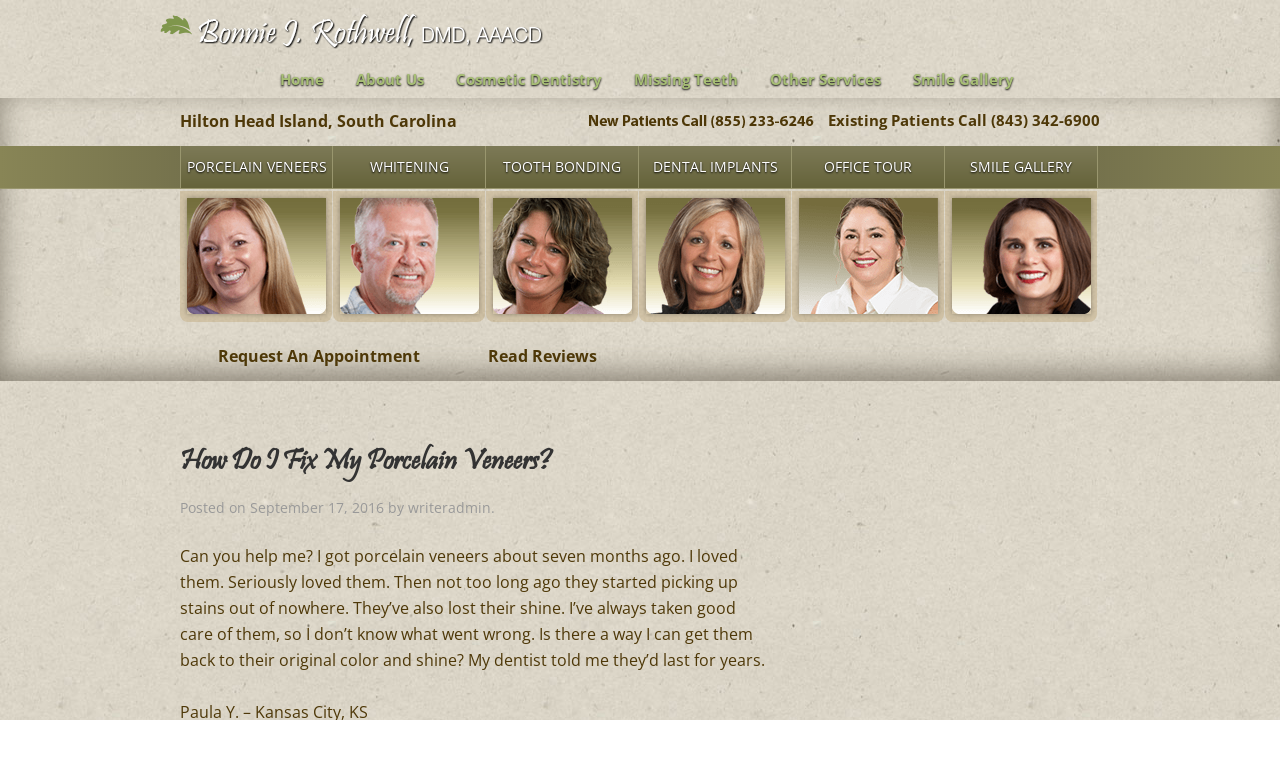

--- FILE ---
content_type: text/html; charset=UTF-8
request_url: https://www.hiltonheadcosmeticdentist.com/tag/damaged-porcelain-veneers/
body_size: 34475
content:
<!DOCTYPE html>
<html lang="en-US">
<head ><meta charset="UTF-8" /><script>if(navigator.userAgent.match(/MSIE|Internet Explorer/i)||navigator.userAgent.match(/Trident\/7\..*?rv:11/i)){var href=document.location.href;if(!href.match(/[?&]nowprocket/)){if(href.indexOf("?")==-1){if(href.indexOf("#")==-1){document.location.href=href+"?nowprocket=1"}else{document.location.href=href.replace("#","?nowprocket=1#")}}else{if(href.indexOf("#")==-1){document.location.href=href+"&nowprocket=1"}else{document.location.href=href.replace("#","&nowprocket=1#")}}}}</script><script>(()=>{class RocketLazyLoadScripts{constructor(){this.v="2.0.4",this.userEvents=["keydown","keyup","mousedown","mouseup","mousemove","mouseover","mouseout","touchmove","touchstart","touchend","touchcancel","wheel","click","dblclick","input"],this.attributeEvents=["onblur","onclick","oncontextmenu","ondblclick","onfocus","onmousedown","onmouseenter","onmouseleave","onmousemove","onmouseout","onmouseover","onmouseup","onmousewheel","onscroll","onsubmit"]}async t(){this.i(),this.o(),/iP(ad|hone)/.test(navigator.userAgent)&&this.h(),this.u(),this.l(this),this.m(),this.k(this),this.p(this),this._(),await Promise.all([this.R(),this.L()]),this.lastBreath=Date.now(),this.S(this),this.P(),this.D(),this.O(),this.M(),await this.C(this.delayedScripts.normal),await this.C(this.delayedScripts.defer),await this.C(this.delayedScripts.async),await this.T(),await this.F(),await this.j(),await this.A(),window.dispatchEvent(new Event("rocket-allScriptsLoaded")),this.everythingLoaded=!0,this.lastTouchEnd&&await new Promise(t=>setTimeout(t,500-Date.now()+this.lastTouchEnd)),this.I(),this.H(),this.U(),this.W()}i(){this.CSPIssue=sessionStorage.getItem("rocketCSPIssue"),document.addEventListener("securitypolicyviolation",t=>{this.CSPIssue||"script-src-elem"!==t.violatedDirective||"data"!==t.blockedURI||(this.CSPIssue=!0,sessionStorage.setItem("rocketCSPIssue",!0))},{isRocket:!0})}o(){window.addEventListener("pageshow",t=>{this.persisted=t.persisted,this.realWindowLoadedFired=!0},{isRocket:!0}),window.addEventListener("pagehide",()=>{this.onFirstUserAction=null},{isRocket:!0})}h(){let t;function e(e){t=e}window.addEventListener("touchstart",e,{isRocket:!0}),window.addEventListener("touchend",function i(o){o.changedTouches[0]&&t.changedTouches[0]&&Math.abs(o.changedTouches[0].pageX-t.changedTouches[0].pageX)<10&&Math.abs(o.changedTouches[0].pageY-t.changedTouches[0].pageY)<10&&o.timeStamp-t.timeStamp<200&&(window.removeEventListener("touchstart",e,{isRocket:!0}),window.removeEventListener("touchend",i,{isRocket:!0}),"INPUT"===o.target.tagName&&"text"===o.target.type||(o.target.dispatchEvent(new TouchEvent("touchend",{target:o.target,bubbles:!0})),o.target.dispatchEvent(new MouseEvent("mouseover",{target:o.target,bubbles:!0})),o.target.dispatchEvent(new PointerEvent("click",{target:o.target,bubbles:!0,cancelable:!0,detail:1,clientX:o.changedTouches[0].clientX,clientY:o.changedTouches[0].clientY})),event.preventDefault()))},{isRocket:!0})}q(t){this.userActionTriggered||("mousemove"!==t.type||this.firstMousemoveIgnored?"keyup"===t.type||"mouseover"===t.type||"mouseout"===t.type||(this.userActionTriggered=!0,this.onFirstUserAction&&this.onFirstUserAction()):this.firstMousemoveIgnored=!0),"click"===t.type&&t.preventDefault(),t.stopPropagation(),t.stopImmediatePropagation(),"touchstart"===this.lastEvent&&"touchend"===t.type&&(this.lastTouchEnd=Date.now()),"click"===t.type&&(this.lastTouchEnd=0),this.lastEvent=t.type,t.composedPath&&t.composedPath()[0].getRootNode()instanceof ShadowRoot&&(t.rocketTarget=t.composedPath()[0]),this.savedUserEvents.push(t)}u(){this.savedUserEvents=[],this.userEventHandler=this.q.bind(this),this.userEvents.forEach(t=>window.addEventListener(t,this.userEventHandler,{passive:!1,isRocket:!0})),document.addEventListener("visibilitychange",this.userEventHandler,{isRocket:!0})}U(){this.userEvents.forEach(t=>window.removeEventListener(t,this.userEventHandler,{passive:!1,isRocket:!0})),document.removeEventListener("visibilitychange",this.userEventHandler,{isRocket:!0}),this.savedUserEvents.forEach(t=>{(t.rocketTarget||t.target).dispatchEvent(new window[t.constructor.name](t.type,t))})}m(){const t="return false",e=Array.from(this.attributeEvents,t=>"data-rocket-"+t),i="["+this.attributeEvents.join("],[")+"]",o="[data-rocket-"+this.attributeEvents.join("],[data-rocket-")+"]",s=(e,i,o)=>{o&&o!==t&&(e.setAttribute("data-rocket-"+i,o),e["rocket"+i]=new Function("event",o),e.setAttribute(i,t))};new MutationObserver(t=>{for(const n of t)"attributes"===n.type&&(n.attributeName.startsWith("data-rocket-")||this.everythingLoaded?n.attributeName.startsWith("data-rocket-")&&this.everythingLoaded&&this.N(n.target,n.attributeName.substring(12)):s(n.target,n.attributeName,n.target.getAttribute(n.attributeName))),"childList"===n.type&&n.addedNodes.forEach(t=>{if(t.nodeType===Node.ELEMENT_NODE)if(this.everythingLoaded)for(const i of[t,...t.querySelectorAll(o)])for(const t of i.getAttributeNames())e.includes(t)&&this.N(i,t.substring(12));else for(const e of[t,...t.querySelectorAll(i)])for(const t of e.getAttributeNames())this.attributeEvents.includes(t)&&s(e,t,e.getAttribute(t))})}).observe(document,{subtree:!0,childList:!0,attributeFilter:[...this.attributeEvents,...e]})}I(){this.attributeEvents.forEach(t=>{document.querySelectorAll("[data-rocket-"+t+"]").forEach(e=>{this.N(e,t)})})}N(t,e){const i=t.getAttribute("data-rocket-"+e);i&&(t.setAttribute(e,i),t.removeAttribute("data-rocket-"+e))}k(t){Object.defineProperty(HTMLElement.prototype,"onclick",{get(){return this.rocketonclick||null},set(e){this.rocketonclick=e,this.setAttribute(t.everythingLoaded?"onclick":"data-rocket-onclick","this.rocketonclick(event)")}})}S(t){function e(e,i){let o=e[i];e[i]=null,Object.defineProperty(e,i,{get:()=>o,set(s){t.everythingLoaded?o=s:e["rocket"+i]=o=s}})}e(document,"onreadystatechange"),e(window,"onload"),e(window,"onpageshow");try{Object.defineProperty(document,"readyState",{get:()=>t.rocketReadyState,set(e){t.rocketReadyState=e},configurable:!0}),document.readyState="loading"}catch(t){console.log("WPRocket DJE readyState conflict, bypassing")}}l(t){this.originalAddEventListener=EventTarget.prototype.addEventListener,this.originalRemoveEventListener=EventTarget.prototype.removeEventListener,this.savedEventListeners=[],EventTarget.prototype.addEventListener=function(e,i,o){o&&o.isRocket||!t.B(e,this)&&!t.userEvents.includes(e)||t.B(e,this)&&!t.userActionTriggered||e.startsWith("rocket-")||t.everythingLoaded?t.originalAddEventListener.call(this,e,i,o):(t.savedEventListeners.push({target:this,remove:!1,type:e,func:i,options:o}),"mouseenter"!==e&&"mouseleave"!==e||t.originalAddEventListener.call(this,e,t.savedUserEvents.push,o))},EventTarget.prototype.removeEventListener=function(e,i,o){o&&o.isRocket||!t.B(e,this)&&!t.userEvents.includes(e)||t.B(e,this)&&!t.userActionTriggered||e.startsWith("rocket-")||t.everythingLoaded?t.originalRemoveEventListener.call(this,e,i,o):t.savedEventListeners.push({target:this,remove:!0,type:e,func:i,options:o})}}J(t,e){this.savedEventListeners=this.savedEventListeners.filter(i=>{let o=i.type,s=i.target||window;return e!==o||t!==s||(this.B(o,s)&&(i.type="rocket-"+o),this.$(i),!1)})}H(){EventTarget.prototype.addEventListener=this.originalAddEventListener,EventTarget.prototype.removeEventListener=this.originalRemoveEventListener,this.savedEventListeners.forEach(t=>this.$(t))}$(t){t.remove?this.originalRemoveEventListener.call(t.target,t.type,t.func,t.options):this.originalAddEventListener.call(t.target,t.type,t.func,t.options)}p(t){let e;function i(e){return t.everythingLoaded?e:e.split(" ").map(t=>"load"===t||t.startsWith("load.")?"rocket-jquery-load":t).join(" ")}function o(o){function s(e){const s=o.fn[e];o.fn[e]=o.fn.init.prototype[e]=function(){return this[0]===window&&t.userActionTriggered&&("string"==typeof arguments[0]||arguments[0]instanceof String?arguments[0]=i(arguments[0]):"object"==typeof arguments[0]&&Object.keys(arguments[0]).forEach(t=>{const e=arguments[0][t];delete arguments[0][t],arguments[0][i(t)]=e})),s.apply(this,arguments),this}}if(o&&o.fn&&!t.allJQueries.includes(o)){const e={DOMContentLoaded:[],"rocket-DOMContentLoaded":[]};for(const t in e)document.addEventListener(t,()=>{e[t].forEach(t=>t())},{isRocket:!0});o.fn.ready=o.fn.init.prototype.ready=function(i){function s(){parseInt(o.fn.jquery)>2?setTimeout(()=>i.bind(document)(o)):i.bind(document)(o)}return"function"==typeof i&&(t.realDomReadyFired?!t.userActionTriggered||t.fauxDomReadyFired?s():e["rocket-DOMContentLoaded"].push(s):e.DOMContentLoaded.push(s)),o([])},s("on"),s("one"),s("off"),t.allJQueries.push(o)}e=o}t.allJQueries=[],o(window.jQuery),Object.defineProperty(window,"jQuery",{get:()=>e,set(t){o(t)}})}P(){const t=new Map;document.write=document.writeln=function(e){const i=document.currentScript,o=document.createRange(),s=i.parentElement;let n=t.get(i);void 0===n&&(n=i.nextSibling,t.set(i,n));const c=document.createDocumentFragment();o.setStart(c,0),c.appendChild(o.createContextualFragment(e)),s.insertBefore(c,n)}}async R(){return new Promise(t=>{this.userActionTriggered?t():this.onFirstUserAction=t})}async L(){return new Promise(t=>{document.addEventListener("DOMContentLoaded",()=>{this.realDomReadyFired=!0,t()},{isRocket:!0})})}async j(){return this.realWindowLoadedFired?Promise.resolve():new Promise(t=>{window.addEventListener("load",t,{isRocket:!0})})}M(){this.pendingScripts=[];this.scriptsMutationObserver=new MutationObserver(t=>{for(const e of t)e.addedNodes.forEach(t=>{"SCRIPT"!==t.tagName||t.noModule||t.isWPRocket||this.pendingScripts.push({script:t,promise:new Promise(e=>{const i=()=>{const i=this.pendingScripts.findIndex(e=>e.script===t);i>=0&&this.pendingScripts.splice(i,1),e()};t.addEventListener("load",i,{isRocket:!0}),t.addEventListener("error",i,{isRocket:!0}),setTimeout(i,1e3)})})})}),this.scriptsMutationObserver.observe(document,{childList:!0,subtree:!0})}async F(){await this.X(),this.pendingScripts.length?(await this.pendingScripts[0].promise,await this.F()):this.scriptsMutationObserver.disconnect()}D(){this.delayedScripts={normal:[],async:[],defer:[]},document.querySelectorAll("script[type$=rocketlazyloadscript]").forEach(t=>{t.hasAttribute("data-rocket-src")?t.hasAttribute("async")&&!1!==t.async?this.delayedScripts.async.push(t):t.hasAttribute("defer")&&!1!==t.defer||"module"===t.getAttribute("data-rocket-type")?this.delayedScripts.defer.push(t):this.delayedScripts.normal.push(t):this.delayedScripts.normal.push(t)})}async _(){await this.L();let t=[];document.querySelectorAll("script[type$=rocketlazyloadscript][data-rocket-src]").forEach(e=>{let i=e.getAttribute("data-rocket-src");if(i&&!i.startsWith("data:")){i.startsWith("//")&&(i=location.protocol+i);try{const o=new URL(i).origin;o!==location.origin&&t.push({src:o,crossOrigin:e.crossOrigin||"module"===e.getAttribute("data-rocket-type")})}catch(t){}}}),t=[...new Map(t.map(t=>[JSON.stringify(t),t])).values()],this.Y(t,"preconnect")}async G(t){if(await this.K(),!0!==t.noModule||!("noModule"in HTMLScriptElement.prototype))return new Promise(e=>{let i;function o(){(i||t).setAttribute("data-rocket-status","executed"),e()}try{if(navigator.userAgent.includes("Firefox/")||""===navigator.vendor||this.CSPIssue)i=document.createElement("script"),[...t.attributes].forEach(t=>{let e=t.nodeName;"type"!==e&&("data-rocket-type"===e&&(e="type"),"data-rocket-src"===e&&(e="src"),i.setAttribute(e,t.nodeValue))}),t.text&&(i.text=t.text),t.nonce&&(i.nonce=t.nonce),i.hasAttribute("src")?(i.addEventListener("load",o,{isRocket:!0}),i.addEventListener("error",()=>{i.setAttribute("data-rocket-status","failed-network"),e()},{isRocket:!0}),setTimeout(()=>{i.isConnected||e()},1)):(i.text=t.text,o()),i.isWPRocket=!0,t.parentNode.replaceChild(i,t);else{const i=t.getAttribute("data-rocket-type"),s=t.getAttribute("data-rocket-src");i?(t.type=i,t.removeAttribute("data-rocket-type")):t.removeAttribute("type"),t.addEventListener("load",o,{isRocket:!0}),t.addEventListener("error",i=>{this.CSPIssue&&i.target.src.startsWith("data:")?(console.log("WPRocket: CSP fallback activated"),t.removeAttribute("src"),this.G(t).then(e)):(t.setAttribute("data-rocket-status","failed-network"),e())},{isRocket:!0}),s?(t.fetchPriority="high",t.removeAttribute("data-rocket-src"),t.src=s):t.src="data:text/javascript;base64,"+window.btoa(unescape(encodeURIComponent(t.text)))}}catch(i){t.setAttribute("data-rocket-status","failed-transform"),e()}});t.setAttribute("data-rocket-status","skipped")}async C(t){const e=t.shift();return e?(e.isConnected&&await this.G(e),this.C(t)):Promise.resolve()}O(){this.Y([...this.delayedScripts.normal,...this.delayedScripts.defer,...this.delayedScripts.async],"preload")}Y(t,e){this.trash=this.trash||[];let i=!0;var o=document.createDocumentFragment();t.forEach(t=>{const s=t.getAttribute&&t.getAttribute("data-rocket-src")||t.src;if(s&&!s.startsWith("data:")){const n=document.createElement("link");n.href=s,n.rel=e,"preconnect"!==e&&(n.as="script",n.fetchPriority=i?"high":"low"),t.getAttribute&&"module"===t.getAttribute("data-rocket-type")&&(n.crossOrigin=!0),t.crossOrigin&&(n.crossOrigin=t.crossOrigin),t.integrity&&(n.integrity=t.integrity),t.nonce&&(n.nonce=t.nonce),o.appendChild(n),this.trash.push(n),i=!1}}),document.head.appendChild(o)}W(){this.trash.forEach(t=>t.remove())}async T(){try{document.readyState="interactive"}catch(t){}this.fauxDomReadyFired=!0;try{await this.K(),this.J(document,"readystatechange"),document.dispatchEvent(new Event("rocket-readystatechange")),await this.K(),document.rocketonreadystatechange&&document.rocketonreadystatechange(),await this.K(),this.J(document,"DOMContentLoaded"),document.dispatchEvent(new Event("rocket-DOMContentLoaded")),await this.K(),this.J(window,"DOMContentLoaded"),window.dispatchEvent(new Event("rocket-DOMContentLoaded"))}catch(t){console.error(t)}}async A(){try{document.readyState="complete"}catch(t){}try{await this.K(),this.J(document,"readystatechange"),document.dispatchEvent(new Event("rocket-readystatechange")),await this.K(),document.rocketonreadystatechange&&document.rocketonreadystatechange(),await this.K(),this.J(window,"load"),window.dispatchEvent(new Event("rocket-load")),await this.K(),window.rocketonload&&window.rocketonload(),await this.K(),this.allJQueries.forEach(t=>t(window).trigger("rocket-jquery-load")),await this.K(),this.J(window,"pageshow");const t=new Event("rocket-pageshow");t.persisted=this.persisted,window.dispatchEvent(t),await this.K(),window.rocketonpageshow&&window.rocketonpageshow({persisted:this.persisted})}catch(t){console.error(t)}}async K(){Date.now()-this.lastBreath>45&&(await this.X(),this.lastBreath=Date.now())}async X(){return document.hidden?new Promise(t=>setTimeout(t)):new Promise(t=>requestAnimationFrame(t))}B(t,e){return e===document&&"readystatechange"===t||(e===document&&"DOMContentLoaded"===t||(e===window&&"DOMContentLoaded"===t||(e===window&&"load"===t||e===window&&"pageshow"===t)))}static run(){(new RocketLazyLoadScripts).t()}}RocketLazyLoadScripts.run()})();</script>

<meta name="viewport" content="width=device-width, initial-scale=1" />
<meta name='robots' content='noindex, follow' />

	<!-- This site is optimized with the Yoast SEO plugin v26.7 - https://yoast.com/wordpress/plugins/seo/ -->
	<title>damaged porcelain veneers Archives - Hilton Head Cosmetic Dentist</title>
<link data-rocket-preload as="style" href="https://fonts.googleapis.com/css?family=Lato%3A100%2C100i%2C200%2C200i%2C300%2C300i%2C400%2C400i%2C500%2C500i%2C600%2C600i%2C700%2C700i%2C800%2C800i%2C900%2C900i%7COpen%20Sans%3A100%2C100i%2C200%2C200i%2C300%2C300i%2C400%2C400i%2C500%2C500i%2C600%2C600i%2C700%2C700i%2C800%2C800i%2C900%2C900i%7CIndie%20Flower%3A100%2C100i%2C200%2C200i%2C300%2C300i%2C400%2C400i%2C500%2C500i%2C600%2C600i%2C700%2C700i%2C800%2C800i%2C900%2C900i%7COswald%3A100%2C100i%2C200%2C200i%2C300%2C300i%2C400%2C400i%2C500%2C500i%2C600%2C600i%2C700%2C700i%2C800%2C800i%2C900%2C900i%7COpen%20Sans%3A400italic%2C400%2C700&#038;display=swap" rel="preload">
<link href="https://fonts.googleapis.com/css?family=Lato%3A100%2C100i%2C200%2C200i%2C300%2C300i%2C400%2C400i%2C500%2C500i%2C600%2C600i%2C700%2C700i%2C800%2C800i%2C900%2C900i%7COpen%20Sans%3A100%2C100i%2C200%2C200i%2C300%2C300i%2C400%2C400i%2C500%2C500i%2C600%2C600i%2C700%2C700i%2C800%2C800i%2C900%2C900i%7CIndie%20Flower%3A100%2C100i%2C200%2C200i%2C300%2C300i%2C400%2C400i%2C500%2C500i%2C600%2C600i%2C700%2C700i%2C800%2C800i%2C900%2C900i%7COswald%3A100%2C100i%2C200%2C200i%2C300%2C300i%2C400%2C400i%2C500%2C500i%2C600%2C600i%2C700%2C700i%2C800%2C800i%2C900%2C900i%7COpen%20Sans%3A400italic%2C400%2C700&#038;display=swap" media="print" onload="this.media=&#039;all&#039;" rel="stylesheet">
<style id="wpr-usedcss">@font-face{font-display:swap;font-family:'Open Sans';font-style:normal;font-weight:300;font-stretch:100%;src:url(https://fonts.gstatic.com/s/opensans/v40/memvYaGs126MiZpBA-UvWbX2vVnXBbObj2OVTS-muw.woff2) format('woff2');unicode-range:U+0000-00FF,U+0131,U+0152-0153,U+02BB-02BC,U+02C6,U+02DA,U+02DC,U+0304,U+0308,U+0329,U+2000-206F,U+20AC,U+2122,U+2191,U+2193,U+2212,U+2215,U+FEFF,U+FFFD}@font-face{font-display:swap;font-family:'Open Sans';font-style:normal;font-weight:400;font-stretch:100%;src:url(https://fonts.gstatic.com/s/opensans/v40/memvYaGs126MiZpBA-UvWbX2vVnXBbObj2OVTS-muw.woff2) format('woff2');unicode-range:U+0000-00FF,U+0131,U+0152-0153,U+02BB-02BC,U+02C6,U+02DA,U+02DC,U+0304,U+0308,U+0329,U+2000-206F,U+20AC,U+2122,U+2191,U+2193,U+2212,U+2215,U+FEFF,U+FFFD}@font-face{font-display:swap;font-family:'Open Sans';font-style:normal;font-weight:500;font-stretch:100%;src:url(https://fonts.gstatic.com/s/opensans/v40/memvYaGs126MiZpBA-UvWbX2vVnXBbObj2OVTS-muw.woff2) format('woff2');unicode-range:U+0000-00FF,U+0131,U+0152-0153,U+02BB-02BC,U+02C6,U+02DA,U+02DC,U+0304,U+0308,U+0329,U+2000-206F,U+20AC,U+2122,U+2191,U+2193,U+2212,U+2215,U+FEFF,U+FFFD}@font-face{font-display:swap;font-family:'Open Sans';font-style:normal;font-weight:600;font-stretch:100%;src:url(https://fonts.gstatic.com/s/opensans/v40/memvYaGs126MiZpBA-UvWbX2vVnXBbObj2OVTS-muw.woff2) format('woff2');unicode-range:U+0000-00FF,U+0131,U+0152-0153,U+02BB-02BC,U+02C6,U+02DA,U+02DC,U+0304,U+0308,U+0329,U+2000-206F,U+20AC,U+2122,U+2191,U+2193,U+2212,U+2215,U+FEFF,U+FFFD}@font-face{font-display:swap;font-family:'Open Sans';font-style:normal;font-weight:700;font-stretch:100%;src:url(https://fonts.gstatic.com/s/opensans/v40/memvYaGs126MiZpBA-UvWbX2vVnXBbObj2OVTS-muw.woff2) format('woff2');unicode-range:U+0000-00FF,U+0131,U+0152-0153,U+02BB-02BC,U+02C6,U+02DA,U+02DC,U+0304,U+0308,U+0329,U+2000-206F,U+20AC,U+2122,U+2191,U+2193,U+2212,U+2215,U+FEFF,U+FFFD}@font-face{font-display:swap;font-family:'Open Sans';font-style:normal;font-weight:800;font-stretch:100%;src:url(https://fonts.gstatic.com/s/opensans/v40/memvYaGs126MiZpBA-UvWbX2vVnXBbObj2OVTS-muw.woff2) format('woff2');unicode-range:U+0000-00FF,U+0131,U+0152-0153,U+02BB-02BC,U+02C6,U+02DA,U+02DC,U+0304,U+0308,U+0329,U+2000-206F,U+20AC,U+2122,U+2191,U+2193,U+2212,U+2215,U+FEFF,U+FFFD}img:is([sizes=auto i],[sizes^="auto," i]){contain-intrinsic-size:3000px 1500px}.ls-container{visibility:hidden;position:relative;max-width:100%;user-select:none;-ms-user-select:none;-moz-user-select:none;-webkit-user-select:none}.ls-inner{position:relative;width:100%;height:100%;background-position:center center;z-index:30}.ls-wp-fullwidth-container{width:100%;position:relative}ls-scene-wrapper{width:100%;margin:0 auto;display:block!important;position:relative!important}ls-scene-wrapper .ls-container{position:sticky!important;top:0}ls-silent-wrapper{width:100vw;height:100vh;z-index:-1!important;visibility:hidden!important;opacity:0!important;pointer-events:none!important;position:fixed!important;left:-200vw;top:-200vh}ls-scene-wrapper[data-disabled-scene]{height:auto!important}.ls-background-videos,.ls-bg-video-overlay,.ls-slide-backgrounds,.ls-slide-bgcolor{-o-transform:translateZ(0);-ms-transform:translateZ(0);-moz-transform:translateZ(0);-webkit-transform:translateZ(0);transform:translateZ(0)}.ls-background-videos,.ls-bg-video-overlay,.ls-layers,.ls-slide-backgrounds,.ls-slide-bgcolor{width:100%;height:100%;position:absolute;left:0;top:0;overflow:hidden}.ls-wrapper{padding:0!important;visibility:visible!important;border:0!important;z-index:1}.ls-wrapper.ls-fix-textnodes .ls-ln,.ls-wrapper.ls-fix-textnodes .ls-wd{position:static!important;transform:none!important}.ls-wrapper .ls-ln{white-space:nowrap}.ls-layer.ls-has-chars .ls-wd{position:static!important}.ls-layer.ls-has-chars .ls-ch{position:relative!important}.ls-layer.ls-has-words .ls-wd{position:relative!important}.ls-layer.ls-has-lines .ls-ln{position:relative!important}.ls-layer .ls-ch,.ls-layer .ls-ln,.ls-layer .ls-wd{text-decoration:inherit}.ls-layer[data-ls-text-animating-in][data-ls-mask-text-in] .ls-ch,.ls-layer[data-ls-text-animating-in][data-ls-mask-text-in] .ls-ln,.ls-layer[data-ls-text-animating-in][data-ls-mask-text-in] .ls-wd,.ls-layer[data-ls-text-animating-out][data-ls-mask-text-out] .ls-ch,.ls-layer[data-ls-text-animating-out][data-ls-mask-text-out] .ls-ln,.ls-layer[data-ls-text-animating-out][data-ls-mask-text-out] .ls-wd{clip-path:polygon(0 0,100% 0,100% 100%,0 100%)}.ls-textnode-dummy{display:inline-block!important;visibility:hidden!important;pointer-events:none!important}.ls-textnode-bgclip-wrap{left:0;top:0;position:absolute;background-clip:text;-webkit-background-clip:text;text-fill-color:transparent;-webkit-text-fill-color:transparent;text-align:left!important;pointer-events:none!important}.ls-textnode{color:transparent;text-fill-color:transparent;-webkit-text-fill-color:transparent}.ls-wrapper.ls-force-display-block{display:block!important}.ls-wrapper.ls-force-visibility-hidden{visibility:hidden!important}.ls-wrapper.ls-force-left-0{left:0!important}.ls-wrapper.ls-force-width-auto{width:auto!important}.ls-force-height-auto{height:auto!important}.ls-wrapper.ls-force-full-size{width:100%!important;height:100%!important}.ls-layer.ls-force-no-transform,.ls-wrapper.ls-force-no-transform{transform:none!important}.ls-force-no-transform .ls-ch,.ls-force-no-transform .ls-ln,.ls-force-no-transform .ls-wd{transform:none!important}.ls-background-videos{z-index:1}.ls-bg-video-overlay{z-index:21;background-repeat:repeat;background-position:center center}.ls-slide-backgrounds{z-index:2}.ls-slide-bgcolor{z-index:1}.ls-layers{z-index:35}.ls-clip,.ls-in-out,.ls-loop,.ls-parallax,.ls-scroll,.ls-scroll-transform,.ls-z{position:absolute!important;width:100%;height:100%;top:0;left:0}.ls-clip,.ls-m-layers-clip{clip-path:polygon(0% 0%,100% 0%,100% 100%,0% 100%)}.ls-layers-clip{clip:rect(0px,var(--sw),var(--sh),0px)}.ls-z{width:100%!important;height:100%!important;top:0!important;left:0!important;bottom:auto!important;right:auto!important;display:block!important;overflow:visible!important;pointer-events:none!important}.ls-z.ls-wrapper.ls-pinned{position:fixed!important}.ls-slide-backgrounds .ls-wrapper.ls-z{overflow:hidden!important}.ls-inner-wrapper{pointer-events:auto}.ls-inner-wrapper *{pointer-events:inherit}.ls-in-out{display:none}.ls-clip,.ls-loop{display:block!important}.ls-in-out,.ls-loop,.ls-parallax,.ls-scroll,.ls-scroll-transform,.ls-z{background:0 0!important}.ls-bg-wrap,.ls-loop{margin:0!important}.ls-wrapper>.ls-layer,.ls-wrapper>a>.ls-layer .ls-wrapper>.ls-bg{line-height:normal;white-space:nowrap;word-wrap:normal;margin-right:0!important;margin-bottom:0!important}.ls-wrapper>.ls-layer,.ls-wrapper>a>.ls-layer{position:static!important;display:block!important;transform:translateZ(0)}.ls-bg-outer,.ls-bg-wrap{width:100%;height:100%;position:absolute;left:0;top:0}.ls-bg-wrap{display:none}.ls-bg-outer{overflow:hidden!important}.ls-wrapper>a.ls-layer-link{cursor:pointer!important;display:block!important;position:absolute!important;left:0!important;top:0!important;width:100%!important;height:100%!important;z-index:10;-o-transform:translateZ(100px);-ms-transform:translateZ(100px);-moz-transform:translateZ(100px);-webkit-transform:translateZ(100px);transform:translateZ(100px);background:url([data-uri])!important}.ls-gui-element{z-index:40;text-decoration:none!important}.ls-loading-container{position:absolute!important;display:none;left:50%!important;top:50%!important}.ls-loading-indicator{margin:0 auto}.ls-media-unmute{visibility:hidden;position:absolute;left:16px;top:16px;width:30px;height:30px;cursor:pointer;opacity:.65}.ls-media-unmute-active{visibility:visible}.ls-media-unmute-bg{position:absolute;left:0;top:0;right:0;bottom:0;border-radius:30px;border:0 solid #fff;transform:scale(.1);background:rgba(0,0,0,.25);box-shadow:0 3px 10px rgba(0,0,0,.2)}.ls-icon-muted,.ls-icon-unmuted{position:absolute;left:0;top:0;width:100%;height:100%;background-repeat:no-repeat;background-position:center;background-size:20px;transform:scale(.1)}.ls-media-unmute-active .ls-media-unmute-bg{border:2px solid #fff}.ls-media-unmute-active .ls-icon-muted,.ls-media-unmute-active .ls-icon-unmuted,.ls-media-unmute-active .ls-media-unmute-bg{transform:scale(1)!important}.ls-icon-muted{background-image:var(--wpr-bg-17540f04-9e57-4c5f-8b23-a64a7074d7d2);opacity:1}.ls-icon-unmuted{background-image:var(--wpr-bg-dd226e3b-65ae-441f-88c6-30fa533b1451);opacity:0}.ls-media-unmute:hover{opacity:1}.ls-media-unmute:hover .ls-icon-muted{opacity:0}.ls-media-unmute:hover .ls-icon-unmuted{opacity:1}.ls-icon-muted,.ls-icon-unmuted,.ls-media-unmute,.ls-media-unmute-bg{transition:all .3s ease-in-out!important}.ls-bottom-slidebuttons{text-align:left}.ls-below-thumbnails,.ls-bottom-nav-wrapper{height:0;position:relative;text-align:center;margin:0 auto}.ls-below-thumbnails{display:none}.ls-bottom-nav-wrapper a,.ls-nav-next,.ls-nav-prev{outline:0}.ls-bottom-slidebuttons{position:relative}.ls-bottom-slidebuttons,.ls-nav-sides,.ls-nav-start,.ls-nav-stop{position:relative}.ls-link,.ls-link:hover{position:absolute!important;width:100%!important;height:100%!important;left:0!important;top:0!important}.ls-link{display:none}.ls-link,.ls-wrapper>a>*{background-image:url('[data-uri]')}.ls-bottom-nav-wrapper,.ls-nav-next,.ls-nav-prev,.ls-thumbnail-wrapper{visibility:hidden}.ls-bar-timer{position:absolute;width:0;height:2px;background:#fff;border-bottom:2px solid #555;opacity:.55;top:0}.ls-circle-timer{width:16px;height:16px;position:absolute;right:10px;top:10px;opacity:.65;display:none}.ls-container .ls-circle-timer,.ls-container .ls-circle-timer *{box-sizing:border-box!important}.ls-ct-half{border:4px solid #fff}.ls-ct-left,.ls-ct-right{width:50%;height:100%;overflow:hidden}.ls-ct-left,.ls-ct-right{position:absolute}.ls-ct-left{left:0}.ls-ct-right{left:50%}.ls-ct-rotate{width:200%;height:100%;position:absolute;top:0}.ls-ct-left .ls-ct-rotate,.ls-ct-right .ls-ct-half,.ls-ct-right .ls-ct-hider{left:0}.ls-ct-left .ls-ct-half,.ls-ct-left .ls-ct-hider,.ls-ct-right .ls-ct-rotate{right:0}.ls-ct-half,.ls-ct-hider{position:absolute;top:0}.ls-ct-hider{width:50%;height:100%;overflow:hidden}.ls-ct-half{width:200%;height:100%}.ls-ct-center{width:100%;height:100%;left:0;top:0;position:absolute;border:4px solid #000;opacity:.2}.ls-ct-center,.ls-ct-half{border-radius:100px;-moz-border-radius:100px;-webkit-border-radius:100px}.ls-slidebar-container{margin:10px auto}.ls-slidebar,.ls-slidebar-container{position:relative}.ls-progressbar,.ls-slidebar-slider-container{position:absolute;left:0;top:0}.ls-progressbar{width:0;height:100%;z-index:1}.ls-slidebar-slider-container{z-index:2}.ls-slidebar-slider{position:static!important;cursor:pointer}.ls-slidebar{height:10px;background-color:#ddd}.ls-progressbar,.ls-slidebar{border-radius:10px}.ls-progressbar{background-color:#bbb}.ls-slidebar-slider-container{top:50%}.ls-slidebar-slider{width:20px;height:20px;border-radius:20px;background-color:#999}.ls-tn{display:none!important}.ls-thumbnail-hover{display:none;position:absolute;left:0}.ls-thumbnail-hover-inner{width:100%;height:100%;position:absolute;left:0;top:0;display:none}.ls-thumbnail-hover-bg{position:absolute;width:100%;height:100%;left:0;top:0}.ls-thumbnail-hover-img{position:absolute;overflow:hidden}.ls-thumbnail-hover img{max-width:none!important;position:absolute;display:inline-block;visibility:visible!important;left:50%;top:0}.ls-thumbnail-hover span{left:50%;top:100%;width:0;height:0;display:block;position:absolute;border-left-color:transparent!important;border-right-color:transparent!important;border-bottom-color:transparent!important}.ls-thumbnail-wrapper{position:relative;width:100%;margin:0 auto}.ls-thumbnail-wrapper.ls-thumbnail-fill a img{width:100%}.ls-thumbnail{position:relative;margin:0 auto}.ls-thumbnail-inner,.ls-thumbnail-slide-container{width:100%}.ls-thumbnail-slide-container{overflow:hidden!important;position:relative}.ls-thumbnail-slide{text-align:center;white-space:nowrap;float:left;position:relative}.ls-thumbnail-slide a{overflow:hidden;display:inline-block;width:0;height:0;position:relative}.ls-thumbnail-slide img{max-width:none!important;max-height:100%!important;height:100%;visibility:visible!important;background-position:center!important}.ls-touchscroll{overflow-x:auto!important}.ls-shadow{display:none;position:absolute;z-index:10!important;top:100%;width:100%;left:0;overflow:hidden!important;visibility:hidden}.ls-shadow img{width:100%!important;height:auto!important;position:absolute!important;left:0!important;bottom:0!important}.ls-videopreview,.ls-vpcontainer{width:100%;height:100%;position:absolute;left:0;top:0;cursor:pointer}.ls-videopreview{background-size:cover;background-position:center center}.ls-videopreview{z-index:1}.ls-playvideo{position:absolute;left:50%;top:50%;cursor:pointer;z-index:2}.ls-autoplay .ls-playvideo,.ls-instant-autoplay .ls-playvideo{display:none!important}.ls-forcehide{display:none!important}.ls-yourlogo{position:absolute;z-index:50}.ls-slide-transition-wrapper{width:100%;height:100%;position:absolute;left:0;top:0;z-index:3}.ls-slide-transition-wrapper,.ls-slide-transition-wrapper *{text-align:left!important}.ls-slide-transition-tile{position:relative;float:left}.ls-slide-transition-tile img{visibility:visible;margin:0!important}.ls-curtiles{overflow:hidden}.ls-curtiles,.ls-nexttiles{position:absolute;width:100%;height:100%;left:0;top:0}.ls-curtile,.ls-nexttile{overflow:hidden;width:100%!important;height:100%!important;-o-transform:translateZ(0);-ms-transform:translateZ(0);-moz-transform:translateZ(0);-webkit-transform:translateZ(0);transform:translateZ(0)}.ls-nexttile{display:none}.ls-3d-container{position:relative;overflow:visible!important;-ms-perspective:none!important;-moz-perspective:none!important;-webkit-perspective:none!important;perspective:none!important}.ls-3d-box{position:absolute}.ls-3d-box>div{overflow:hidden;margin:0;padding:0;position:absolute;background-color:#888}.ls-3d-box .ls-3d-bottom,.ls-3d-box .ls-3d-top{background-color:#555}.ls-slide-transition-tile,.ls-slide-transition-wrapper{-ms-perspective:1500px;-moz-perspective:1500px;-webkit-perspective:1500px;perspective:1500px}.ls-3d-box,.ls-curtiles,.ls-nexttiles,.ls-slide-transition-tile{-ms-transform-style:preserve-3d;-moz-transform-style:preserve-3d;-webkit-transform-style:preserve-3d;transform-style:preserve-3d}.ls-3d-box,.ls-curtile,.ls-nexttile{-ms-backface-visibility:hidden;-moz-backface-visibility:hidden;-webkit-backface-visibility:hidden;backface-visibility:hidden}.ls-unselectable{user-select:none;-ms-user-select:none;-moz-user-select:none;-webkit-user-select:none}.ls-visible{overflow:visible!important;clip:auto!important;clip-path:none!important}.ls-unselectable{user-select:none;-o-user-select:none;-ms-user-select:none;-moz-user-select:none;-webkit-user-select:none}.ls-overflow-hidden{overflow:hidden}.ls-overflowx-hidden{overflow-x:hidden}#ls-global .ls-overflow-visible,.ls-overflow-visible,body#ls-global .ls-overflow-visible,html body .ls-overflow-visible,html#ls-global .ls-overflow-visible{overflow:visible!important}.ls-overflowy-hidden{overflow-y:hidden}.ls-slide{display:block!important;visibility:hidden!important;position:absolute!important;overflow:hidden;top:0!important;left:0!important;bottom:auto!important;right:auto!important;background:0 0;border:none!important;margin:0!important;padding:0!important}.ls-slide>.ls-bg,.ls-slide>.ls-l,.ls-slide>.ls-layer,.ls-slide>a>.ls-bg,.ls-slide>a>.ls-l,.ls-slide>a>.ls-layer{position:absolute!important;white-space:nowrap}.ls-fullscreen{margin:0!important;padding:0!important;width:auto!important;height:auto!important}.ls-fullscreen .ls-container{background-color:#000;margin:0 auto!important}.ls-fullscreen .ls-fullscreen-wrapper{width:100%!important;height:100%!important;margin:0!important;padding:0!important;border:0!important;background-color:#000;overflow:hidden!important;position:relative!important}.ls-fullscreen .ls-fullscreen-wrapper .ls-container{position:absolute!important;top:50%!important;left:50%!important;transform:translate(-50%,-50%)!important}.ls-layer .split-item{font-weight:inherit!important;font-family:inherit!important;font-size:inherit;color:inherit}#ls-global .ls-container .ls-l,#ls-global .ls-container .ls-layer,html body .ls-container .ls-l,html body .ls-container .ls-layer{border-width:0;border-style:solid;border-color:#000;color:#000;font-size:36px;font-family:Arial,sans-serif;background-repeat:no-repeat;stroke:#000;text-align:left;font-style:normal;text-decoration:none;text-transform:none;font-weight:400;letter-spacing:0;background-position:0 0;background-clip:border-box;opacity:1;mix-blend-mode:unset}.ls-container .ls-l svg,.ls-container .ls-layer svg{width:1em;height:1em;display:block}.ls-container .ls-l:not(.ls-html-layer),.ls-container .ls-layer:not(.ls-html-layer){stroke-width:0}.ls-container .ls-l:not(.ls-html-layer) svg,.ls-container .ls-layer:not(.ls-html-layer) svg{fill:currentColor}.ls-container:not(.ls-hidden) .ls-wrapper:not(.ls-force-display-block) picture.ls-l img,.ls-container:not(.ls-hidden) .ls-wrapper:not(.ls-force-display-block) picture.ls-layer img{width:inherit!important;height:inherit!important}.ls-l[data-ls-smart-bg],.ls-layer[data-ls-smart-bg],ls-layer[data-ls-smart-bg]{overflow:hidden!important;background-size:0 0!important}.ls-l[data-ls-smart-bg]:before,.ls-layer[data-ls-smart-bg]:before,ls-layer[data-ls-smart-bg]:before{content:'';display:block;position:absolute;left:0;top:0;z-index:-1;width:var(--sw);height:var(--sh);transform:translate(calc(var(--x,0px) + var(--lx,0px)),calc(var(--y,0px) + var(--ly,0px)));background-image:inherit;background-size:var(--bgs,inherit);background-position:inherit;background-repeat:inherit}#ls-global .ls-bottom-nav-wrapper a,#ls-global .ls-container .ls-fullscreen,#ls-global .ls-nav-next,#ls-global .ls-nav-prev,#ls-global .ls-thumbnail a,html body .ls-bottom-nav-wrapper a,html body .ls-container .ls-fullscreen,html body .ls-nav-next,html body .ls-nav-prev,html body .ls-thumbnail a{transition:none;-ms-transition:none;-webkit-transition:none;line-height:normal;outline:0;padding:0;border:0}#ls-global .ls-slide .ls-layer,#ls-global .ls-slide a .ls-layer,#ls-global .ls-wrapper .ls-bg,#ls-global .ls-wrapper .ls-layer,#ls-global .ls-wrapper>a,#ls-global .ls-wrapper>div,#ls-global .ls-wrapper>h1,#ls-global .ls-wrapper>h2,#ls-global .ls-wrapper>h3,#ls-global .ls-wrapper>h4,#ls-global .ls-wrapper>h5,#ls-global .ls-wrapper>img,#ls-global .ls-wrapper>p,#ls-global .ls-wrapper>span,html body .ls-slide .ls-layer,html body .ls-slide a .ls-layer,html body .ls-wrapper .ls-bg,html body .ls-wrapper .ls-layer,html body .ls-wrapper>a,html body .ls-wrapper>div,html body .ls-wrapper>h1,html body .ls-wrapper>h2,html body .ls-wrapper>h3,html body .ls-wrapper>h4,html body .ls-wrapper>h5,html body .ls-wrapper>img,html body .ls-wrapper>p,html body .ls-wrapper>span{transition:none;-ms-transition:none;-webkit-transition:none;line-height:normal;outline:0;padding:0;margin:0;border-width:0}#ls-global .ls-container img,html body .ls-container img{transition:none;-ms-transition:none;-webkit-transition:none;line-height:normal;outline:0;background:0 0;min-width:0;max-width:none;border-radius:0;box-shadow:none;border-width:0;padding:0}.ls-container,.ls-gui-element,.ls-gui-element *,.ls-layer,.ls-slide,.ls-slide>*,.ls-wp-fullwidth-container,.ls-wrapper{box-sizing:content-box!important}#ls-global .ls-yourlogo,html body .ls-yourlogo{margin:0}#ls-global .ls-tn,html body .ls-tn{display:none}.ls-bottom-nav-wrapper,.ls-bottom-nav-wrapper a,.ls-bottom-nav-wrapper span{line-height:0;font-size:0}#ls-global .ls-container video,html body .ls-container video{max-width:none!important;object-fit:cover!important}#ls-global .ls-fullscreen-wrapper,html body .ls-fullscreen-wrapper{max-width:none}#ls-global .ls-container,#ls-global .ls-container .ls-bottom-nav-wrapper,#ls-global .ls-container .ls-bottom-nav-wrapper *,#ls-global .ls-container .ls-bottom-nav-wrapper span *,#ls-global .ls-container .ls-slide-transition-wrapper,#ls-global .ls-container .ls-slide-transition-wrapper *,#ls-global .ls-direction-fix,html body .ls-container,html body .ls-container .ls-bottom-nav-wrapper,html body .ls-container .ls-bottom-nav-wrapper *,html body .ls-container .ls-bottom-nav-wrapper span *,html body .ls-container .ls-slide-transition-wrapper,html body .ls-container .ls-slide-transition-wrapper *,html body .ls-direction-fix{direction:ltr!important}#ls-global .ls-container,html body .ls-container{float:none!important}.ls-slider-notification{position:relative;margin:10px auto;padding:10px 10px 15px 88px;border-radius:5px;min-height:60px;background:#de4528;color:#fff!important;font-family:'Open Sans',arial,sans-serif!important}.ls-slider-notification a{color:#fff!important;text-decoration:underline!important}.ls-slider-notification-logo{position:absolute;top:16px;left:17px;width:56px;height:56px;font-size:49px;line-height:53px;border-radius:56px;background-color:#fff;color:#de4528;font-style:normal;font-weight:800;text-align:center}.ls-slider-notification strong{color:#fff!important;display:block;font-size:20px;line-height:26px;font-weight:400!important}.ls-slider-notification span{display:block;font-size:13px;line-height:16px;text-align:justify!important}@media screen and (max-width:767px){.ls-container .ls-background-videos .ls-hide-on-phone audio,.ls-container .ls-background-videos .ls-hide-on-phone iframe,.ls-container .ls-background-videos .ls-hide-on-phone video,.ls-container .ls-layers>.ls-hide-on-phone{display:none!important}}@media screen and (min-width:768px) and (max-width:1024px){.ls-container .ls-background-videos .ls-hide-on-tablet audio,.ls-container .ls-background-videos .ls-hide-on-tablet iframe,.ls-container .ls-background-videos .ls-hide-on-tablet video,.ls-container .ls-layers>.ls-hide-on-tablet{display:none!important}}@media screen and (min-width:1025px){.ls-container .ls-background-videos .ls-hide-on-desktop audio,.ls-container .ls-background-videos .ls-hide-on-desktop iframe,.ls-container .ls-background-videos .ls-hide-on-desktop video,.ls-container .ls-layers>.ls-hide-on-desktop{display:none!important}}.ls-container .ls-background-videos .ls-vpcontainer{z-index:10}.ls-container .ls-background-videos .ls-videopreview{background-size:cover!important}.ls-container .ls-background-videos audio,.ls-container .ls-background-videos iframe,.ls-container .ls-background-videos video{position:relative;z-index:20}@media (transform-3d),(-ms-transform-3d),(-webkit-transform-3d){#ls-test3d{position:absolute;left:9px;height:3px}}.ls-curtile,.ls-nexttile,.ls-z[data-ls-animating-in] .ls-wrapper.ls-in-out,.ls-z[data-ls-animating-out] .ls-wrapper.ls-in-out{will-change:transform}.ls-curtile,.ls-nexttile,.ls-z[data-ls-animating-in] .ls-layer,.ls-z[data-ls-animating-out] .ls-layer{will-change:opacity}.ls-layer[data-ls-animating-in],.ls-layer[data-ls-animating-out]{will-change:filter}.ls-layer[data-ls-text-animating-in] .ls-ch,.ls-layer[data-ls-text-animating-in] .ls-ln,.ls-layer[data-ls-text-animating-in] .ls-wd,.ls-layer[data-ls-text-animating-out] .ls-ch,.ls-layer[data-ls-text-animating-out] .ls-ln,.ls-layer[data-ls-text-animating-out] .ls-wd{will-change:transform}.ls-z:not([data-ls-hidden]),.ls-z:not([data-ls-hidden]) .ls-wrapper.ls-loop,.ls-z:not([data-ls-hidden]) .ls-wrapper.ls-parallax,.ls-z:not([data-ls-hidden]) .ls-wrapper.ls-scroll,.ls-z:not([data-ls-hidden]) .ls-wrapper.ls-scroll-transform{will-change:transform}article,aside,details,figcaption,figure,footer,header,hgroup,main,nav,section,summary{display:block}audio,canvas,video{display:inline-block}audio:not([controls]){display:none;height:0}[hidden]{display:none}html{font-family:sans-serif;-ms-text-size-adjust:100%;-webkit-text-size-adjust:100%}body{margin:0}a:focus{outline:dotted thin}a:active,a:hover{outline:0}h1{font-size:2em;margin:.67em 0}abbr[title]{border-bottom:1px dotted}b,strong{font-weight:700}dfn{font-style:italic}hr{-moz-box-sizing:content-box;box-sizing:content-box;height:0}mark{background:#ff0;color:#000}code,kbd,pre,samp{font-family:monospace,serif;font-size:1em}pre{white-space:pre-wrap}q{quotes:"\201C" "\201D" "\2018" "\2019"}small{font-size:80%}sub,sup{font-size:75%;line-height:0;position:relative;vertical-align:baseline}sup{top:-.5em}sub{bottom:-.25em}img{border:0}svg:not(:root){overflow:hidden}figure{margin:0}fieldset{border:1px solid silver;margin:0 2px;padding:.35em .625em .75em}legend{border:0;padding:0}button,input,select,textarea{font-family:inherit;font-size:100%;margin:0}button,input{line-height:normal}button,select{text-transform:none}button,html input[type=button],input[type=reset],input[type=submit]{-webkit-appearance:button;cursor:pointer}button[disabled],html input[disabled]{cursor:default}input[type=checkbox],input[type=radio]{box-sizing:border-box;padding:0}button::-moz-focus-inner,input::-moz-focus-inner{border:0;padding:0}textarea{overflow:auto;vertical-align:top}table{border-collapse:collapse;border-spacing:0}*{-webkit-box-sizing:border-box;-moz-box-sizing:border-box;box-sizing:border-box}.entry:before,.nav-primary:before,.site-container:before,.site-footer:before,.site-header:before,.site-inner:before,.wrap:before{content:" ";display:table}.entry:after,.nav-primary:after,.site-container:after,.site-footer:after,.site-header:after,.site-inner:after,.wrap:after{clear:both;content:" ";display:table}@font-face{font-display:swap;font-family:Pristina;src:url('https://www.hiltonheadcosmeticdentist.com/wp-content/themes/rothwell/fonts/pristinaregular-webfont.eot');src:url('https://www.hiltonheadcosmeticdentist.com/wp-content/themes/rothwell/fonts/pristinaregular-webfont.eot?#iefix') format('embedded-opentype'),url('https://www.hiltonheadcosmeticdentist.com/wp-content/themes/rothwell/fonts/pristinaregular-webfont.woff') format('woff'),url('https://www.hiltonheadcosmeticdentist.com/wp-content/themes/rothwell/fonts/pristinaregular-webfont.ttf') format('truetype'),url('https://www.hiltonheadcosmeticdentist.com/wp-content/themes/rothwell/fonts/pristinaregular-webfont.svg#pristinaregular') format('svg');font-weight:400;font-style:normal}html{font-size:62.5%}body{background:url(https://www.hiltonheadcosmeticdentist.com/wp-content/themes/rothwell/images/bg-pattern.jpg);color:#4e3808;font-family:'Open Sans',Helvetica,Arial,sans-serif;font-size:16px;font-size:1.6rem;line-height:1.625}.button,a,button,input:focus,input[type=button],input[type=reset],input[type=submit],textarea:focus{-webkit-transition:.1s ease-in-out;-moz-transition:.1s ease-in-out;-ms-transition:.1s ease-in-out;-o-transition:.1s ease-in-out;transition:all .1s ease-in-out}::-moz-selection{background-color:#333;color:#fff}::selection{background-color:#333;color:#fff}a{color:#637107;text-decoration:none}a img{margin-bottom:-4px;margin-bottom:-.4rem}a:hover{color:#4e3808}.site-inner a{font-weight:700}p{margin:0 0 24px;margin:0 0 2.4rem;padding:0}strong{font-weight:700}ol,ul{margin:0;padding:0}blockquote,blockquote::before{color:#999}blockquote{margin:40px 40px 24px;margin:4rem 4rem 2.4rem}blockquote::before{content:"\201C";display:block;font-size:30px;font-size:3rem;height:0;left:-20px;position:relative;top:-10px}.entry-content code{background-color:#333;color:#ddd}cite{font-style:normal}h1,h2,h3,h4,h5,h6{color:#637107!important;font-family:Pristina,serif!important;font-weight:400!important;line-height:1.2!important;margin:0 0 16px!important;margin:0 0 1.6rem!important}h1{font-size:36px!important;font-size:3.6rem!important}h2{font-size:30px!important;font-size:3rem!important}h3{font-size:26px!important;font-size:2.6rem!important}h4{font-size:20px!important;font-size:2rem!important}h5{font-size:18px!important;font-size:1.8rem!important}h6{font-size:16px!important;font-size:1.6rem!important}iframe,img,object,video{max-width:100%}img{height:auto;width:auto}input,select,textarea{background-color:#fff;border:1px solid #ddd;border-radius:3px;box-shadow:1px 1px 3px #eee inset;color:#999;font-size:14px;font-size:1.4rem;padding:16px;padding:1.6rem;max-width:100%}input:focus,textarea:focus{border:1px solid #999;outline:0}::-moz-placeholder{color:#999;opacity:1}::-webkit-input-placeholder{color:#999}.button,.entry-content .button,button,input[type=button],input[type=reset],input[type=submit]{border:none;box-shadow:none;color:#fff;cursor:pointer;padding:6px 30px;padding:.6rem 3rem;width:auto}.button:hover,.entry-content .button:hover,button:hover,input:hover[type=button],input:hover[type=reset],input:hover[type=submit]{background-color:#adbc77;color:#fff}.entry-content .button:hover{color:#fff}.button{background-color:#a7b671;-webkit-box-shadow:0 2px 4px rgba(125,121,92,.37),inset 0 -2px 3px #5f5d3c;-moz-box-shadow:0 2px 4px rgba(125,121,92,.37),inset 0 -2px 3px #5f5d3c;box-shadow:0 2px 4px rgba(125,121,92,.37),inset 0 -2px 3px #5f5d3c;border:2px solid rgba(255,255,255,.7);border-radius:3px;background-image:-webkit-linear-gradient(bottom,rgba(0,0,0,.22) 0,rgba(0,0,0,.22) 59%,rgba(255,255,255,.22) 99%);background-image:-moz-linear-gradient(bottom,rgba(0,0,0,.22) 0,rgba(0,0,0,.22) 59%,rgba(255,255,255,.22) 99%);background-image:-o-linear-gradient(bottom,rgba(0,0,0,.22) 0,rgba(0,0,0,.22) 59%,rgba(255,255,255,.22) 99%);background-image:linear-gradient(to top,rgba(0,0,0,.22) 0,rgba(0,0,0,.22) 59%,rgba(255,255,255,.22) 99%);text-shadow:0 1px 2px #000}table{border-collapse:collapse;border-spacing:0;line-height:2;margin-bottom:40px;margin-bottom:4rem;width:100%}td,th{text-align:left}th{font-weight:700;text-transform:uppercase}td{padding:0;text-align:center}.site-inner,.wrap{margin:0 auto;max-width:960px}.site-inner{clear:both;padding-top:40px;padding-top:4rem;padding-bottom:10rem}.content{float:right;width:630px;min-height:930px}.content-sidebar .content{float:left}.sidebar-primary{float:right;width:300px}.one-half{float:left;margin-left:2.564102564102564%}.one-half{width:48.717948717948715%}.first{clear:both;margin-left:0}.entry-title{font-size:36px;font-size:3.6rem;line-height:1}.entry-title a{color:#333}.entry-title a:hover{color:#666}.site-header{background:var(--wpr-bg-e119698d-c0ec-4f29-be5a-c45d28c5c2b5) repeat-x;position:relative;z-index:2;height:98px;text-align:center}.site-header:after{height:41px;width:961px;margin:-16px auto 0}.site-header .wrap{padding:14px 0;padding:1.4rem 0}.secondary-header{background:var(--wpr-bg-9dac2863-c939-4759-9a55-ba9bc171122c) center center no-repeat;-webkit-background-size:cover;-moz-background-size:cover;-o-background-size:cover;background-size:cover;position:relative;z-index:0;box-shadow:0 -9px 29px 0 rgba(53,46,33,.49) inset}.practice-info{font-weight:700;padding:10px 20px;padding:1rem 2rem}.slider{background-color:rgba(255,255,255,.3);padding:20px;padding:2rem}.ls-below-thumbnails,.ls-bottom-nav-wrapper{margin-top:60px!important}.services ul li{float:left;list-style:none}.services-nav{background:#74714c;background:-moz-linear-gradient(left,#888556 0,#74714c 15%,#74714c 85%,#888556 100%);background:-webkit-gradient(linear,left top,right top,color-stop(0,#888556),color-stop(15%,#74714c),color-stop(85%,#74714c),color-stop(100%,#888556));background:-webkit-linear-gradient(left,#888556 0,#74714c 15%,#74714c 85%,#888556 100%);background:-o-linear-gradient(left,#888556 0,#74714c 15%,#74714c 85%,#888556 100%);background:-ms-linear-gradient(left,#888556 0,#74714c 15%,#74714c 85%,#888556 100%);background:linear-gradient(to right,#888556 0,#74714c 15%,#74714c 85%,#888556 100%);margin-top:12px;margin-top:1.2rem;border-bottom:1px solid #99966e}.action-bar.wrap,.services-images .wrap,.services-menu.wrap{padding:0 20px;padding:0 2rem}.services-nav li{width:153px;border-right:1px solid #99966e;text-align:center;text-transform:uppercase;text-shadow:0 1px 2px #000;font-size:14px;font-size:1.4rem}.services-nav li a{color:#fff;background:#74714c;background:-webkit-linear-gradient(bottom,#65633a 0,#7d7a57 100%);background:-moz-linear-gradient(bottom,#65633a 0,#7d7a57 100%);background:-o-linear-gradient(bottom,#65633a 0,#7d7a57 100%);background:-ms-linear-gradient(bottom,#65633a 0,#7d7a57 100%);background:linear-gradient(to top,#65633a 0,#7d7a57 100%);width:100%;padding-top:10px;padding-top:1rem;padding-bottom:10px;padding-bottom:1rem;display:block}.services-nav li a:hover{background:#555330;background:-webkit-linear-gradient(bottom,#4e4b29 0,#636040 100%);background:-moz-linear-gradient(bottom,#4e4b29 0,#636040 100%);background:-o-linear-gradient(bottom,#4e4b29 0,#636040 100%);background:-ms-linear-gradient(bottom,#4e4b29 0,#636040 100%);background:linear-gradient(to top,#4e4b29 0,#636040 100%)}.services-nav li:first-child{border-left:1px solid #99966e}.services-images{background:var(--wpr-bg-2159bbbc-9252-4e41-941b-ceca1144eb5f) repeat-x;padding-top:2px;padding-top:.2rem}.services-images:after{content:"";display:block;background:var(--wpr-bg-a312524e-f544-4419-a0ae-0ad6b5d4d6eb) no-repeat;height:39px;width:961px;margin:1px auto 0}.services-images li{background:rgba(181,151,92,.32);border-radius:0 0 8px 8px;margin-bottom:3px;margin-right:1px;padding:7px 6.5px 1px}.services-images img{box-shadow:0 0 5px 0 rgba(0,0,0,.32)}.action-bar.wrap{margin-top:-22px;margin-bottom:24px;padding-bottom:12px}.action-bar a{color:#4e3808;font-weight:700}.action-bar a:hover{color:#fff;text-shadow:0 1px 0 rgba(45,31,0,.35)}.action-bar .request-appt{background:var(--wpr-bg-3c20f3e7-2872-4fcf-96d5-83611406cc66) 0 50% no-repeat;height:40px;width:31px;margin-right:30px;padding:8px 0 8px 38px}.action-bar .read-reviews{background:var(--wpr-bg-0abf7d15-0e75-43a0-81d0-d73ddc605ebc) 0 50% no-repeat;height:40px;width:31px;padding:8px 0 8px 38px}.title-area{float:left;max-width:385px;margin-bottom:2px}.widget-area{word-wrap:break-word}.site-header .widget-area{float:right;text-align:right;width:800px}.genesis-nav-menu{clear:both;color:#7e954b;font-size:15px;font-size:1.5rem;line-height:1.5;width:100%}.genesis-nav-menu .menu-item{display:inline-block;text-align:left}.genesis-nav-menu a{border:none;color:#a7be75;text-shadow:0 1px 2px #000;font-weight:700;display:block;padding:14px 14px 16px;padding:1.4rem 1.4rem 1.6rem;position:relative;z-index:500}.genesis-nav-menu>li:last-child a{padding-right:0}.genesis-nav-menu a:hover{color:#fff;text-shadow:-1px 1px 8px rgba(255,255,204,.7),1px -1px 8px rgba(255,255,255,.7),0 1px 2px #000}.genesis-nav-menu .sub-menu{left:-9999px;opacity:0;position:absolute;-webkit-transition:opacity .4s ease-in-out;-moz-transition:opacity .4s ease-in-out;-ms-transition:opacity .4s ease-in-out;-o-transition:opacity .4s ease-in-out;transition:opacity .4s ease-in-out;width:200px;margin-top:-4px;z-index:25525;background:#2e1f02;border-bottom-left-radius:12px;border-bottom-right-radius:12px;-webkit-box-shadow:0 6px 16px rgba(66,48,8,.5),inset 0 -5px 18px rgba(47,32,0,.55);-moz-box-shadow:0 6px 16px rgba(66,48,8,.5),inset 0 -5px 18px rgba(47,32,0,.55);box-shadow:0 6px 16px rgba(66,48,8,.5),inset 0 -5px 18px rgba(47,32,0,.55)}.genesis-nav-menu .sub-menu a{font-size:14px;font-size:1.4rem;padding:16px 20px;padding:1.6rem 2rem;position:relative;width:200px;z-index:500}.genesis-nav-menu .sub-menu .sub-menu{margin:-54px 0 0 199px}.genesis-nav-menu .menu-item:hover{position:static}.genesis-nav-menu .menu-item:hover>.sub-menu{left:auto;opacity:.99;z-index:1000}.genesis-nav-menu>.first>a{padding-left:0}.genesis-nav-menu>.last>a{padding-right:0}.genesis-nav-menu>.right{display:inline-block;float:right;list-style-type:none;padding:28px 0;padding:2.8rem 0;text-transform:uppercase}.genesis-nav-menu>.right>a{display:inline;padding:0}.site-header .sub-menu{z-index:1000}.site-header .sub-menu .sub-menu{margin-top:-55px}.nav-primary{position:relative;z-index:1000}.nav-primary .wrap{padding:0}.nav-primary a:hover{color:#fff}.nav-primary .sub-menu a:hover{color:#fff}header.entry-header{display:inline-block}.entry-header h1{background:var(--wpr-bg-401870c6-1dd7-4281-82c1-4be881f02521) 100% 0 no-repeat;padding-right:54px}.entry{margin-bottom:40px;margin-bottom:4rem;padding:0 20px;padding:0 2rem}.entry-content ol,.entry-content p,.entry-content ul{margin-bottom:26px;margin-bottom:2.6rem}.entry-content ol,.entry-content ul{margin-left:40px;margin-left:4rem}.entry-content ol li{list-style-type:decimal}.entry-content ul li{list-style-type:disc}.entry-content ol ol,.entry-content ul ul{margin-bottom:0}.entry-meta{color:#999;font-size:14px;font-size:1.4rem}.entry-meta a{border-bottom:1px solid #ddd}.entry-header .entry-meta{margin-bottom:24px;margin-bottom:2.4rem}.entry-footer .entry-meta{border-top:2px solid #f5f5f5;margin:0 -40px;margin:0 -4rem;padding:32px 40px 8px;padding:3.2rem 4rem .8rem}.entry-categories,.entry-tags{display:block}.rothwell-after-entry{text-align:center}.sidebar{position:relative}.sidebar p:last-child{margin-bottom:0}.sidebar li{list-style-type:none;margin-bottom:6px;margin-bottom:.6rem;word-wrap:break-word}.sidebar ul>li:last-child{margin-bottom:10rem}.sidebar .widget{position:relative;top:340px;background:var(--wpr-bg-f6df7a92-1a73-4979-9a86-7384ad9a9335) top center repeat-y;color:#fff;width:305px;z-index:1}.sidebar .widget:first-child:before{content:'';position:absolute;top:-340px;background:var(--wpr-bg-1b02a9b6-6549-468c-b77f-35879c8a56af) top center no-repeat;height:340px;width:305px}.sidebar .widget:after{content:'';position:absolute;background:var(--wpr-bg-03969dca-3157-41d2-8d99-0a73c666f19c) top center no-repeat;height:202px;width:305px}.widget-wrap{position:relative;z-index:2;padding:28px 32px 0 26px;padding:2.8rem 3.2rem 0 2.6rem;margin-bottom:-100px}.site-footer{background-color:#9b9871;border-top:3px solid rgba(59,50,35,.6);box-shadow:0 1px 3px 0 rgba(255,255,255,.5) inset;color:#fff;font-size:15px;font-size:1.5rem;text-align:center;text-shadow:0 1px 1px rgba(84,81,46,.75)}.site-footer .wrap{max-width:100%!important}#idw-footer{margin:0 auto;text-align:center}#idw-footer a,#idw-footer h2{color:#fff}.site-footer .one-half{margin-left:0;width:50%}.contact-us{background:#9b9871;background:-moz-linear-gradient(left,#9b9871 0,#9b9871 85%,#827f59 100%);background:-webkit-gradient(linear,left top,right top,color-stop(0,#9b9871),color-stop(85%,#9b9871),color-stop(100%,#827f59));background:-webkit-linear-gradient(left,#9b9871 0,#9b9871 85%,#827f59 100%);background:-o-linear-gradient(left,#9b9871 0,#9b9871 85%,#827f59 100%);background:-ms-linear-gradient(left,#9b9871 0,#9b9871 85%,#827f59 100%);background:linear-gradient(to right,#9b9871 0,#9b9871 85%,#827f59 100%);padding:40px 0 44.5px;padding:4rem 0 4.45rem}.office-hours{background:#54512d;background:-moz-linear-gradient(left,#54512d 0,#66633a 15%,#66633a 100%);background:-webkit-gradient(linear,left top,right top,color-stop(0,#54512d),color-stop(15%,#66633a),color-stop(100%,#66633a));background:-webkit-linear-gradient(left,#54512d 0,#66633a 15%,#66633a 100%);background:-o-linear-gradient(left,#54512d 0,#66633a 15%,#66633a 100%);background:-ms-linear-gradient(left,#54512d 0,#66633a 15%,#66633a 100%);background:linear-gradient(to right,#54512d 0,#66633a 15%,#66633a 100%);padding:40px 0 76px;padding:4rem 0 7.6rem}.site-footer-wrap{width:480px;float:right}.office-hours .site-footer-wrap{float:left;display:flex;flex-direction:column}.contact-us h2{display:inline-block;background:var(--wpr-bg-e7c057c4-4d5e-41c2-be71-5428c6874aad) 100% 0 no-repeat;margin-bottom:-6px;padding-right:48px}.office-hours h2{display:inline-block;background:var(--wpr-bg-91df8e74-3155-487f-ab85-db280637533e) 100% 0 no-repeat;margin-bottom:-6px;padding-right:48px}.office-hours-table{padding:0 20px;width:300px;position:relative;left:50%;margin-left:-150px;min-height:30.6rem}.reviews-con{margin-top:10px}.reviews-con a{margin:0 10px}#subfooter{background:var(--wpr-bg-cb68592a-12ad-4d32-90b1-bf90fc232bab) repeat-x;color:#888473;font-size:14px;font-size:1.4rem;margin-bottom:-20px;padding:20px 0}#subfooter:after{content:"";display:block;background:var(--wpr-bg-6aca7541-20ab-4986-8f1b-ef70c0605911) no-repeat;height:41px;width:961px;margin:-2px auto 0}#subfooter a{color:#888473;text-decoration:underline}#footer-menu{margin-top:-10px;margin-bottom:20px;color:#62645a;text-align:center;font-size:14px}#footer-menu li{display:inline-block;list-style:none}#footer-menu a{color:#62645a}#navbar{display:none}:root{--mobile-nav-bar-bg:#4e3808;--mobile-nav-bar-text:#637107;--mobile-menu-bg:#54512d;--mobile-menu-top-level:#fff;--mobile-menu-links:#637107}.hamb{width:28px;height:2px;background:#637107;margin-bottom:7px}.hamb:nth-child(2){width:20px}svg path{fill:var(--mobile-nav-bar-text,#637107)}#navbar{height:45px;width:100%;top:0;left:0;position:fixed;z-index:9999;background:#fff;background:var(--mobile-nav-bar-bg);display:none}.toggle{text-decoration:none;font-size:30px;color:#637107;-webkit-transition:.15s ease-out 0;-o-transition:.15s ease-out 0;transition:all .15s ease-out 0;position:fixed;top:30px;left:50px;z-index:1;cursor:pointer;-webkit-transition:.8s;-o-transition:.8s;transition:.8s}.slidebar-left{position:fixed;overflow:scroll;top:75px;bottom:0;left:-2440px;-webkit-transition:.15s ease-out;-o-transition:.15s ease-out;transition:all .15s ease-out;width:100%;padding:30px;background:#000;background:var(--mobile-menu-bg);z-index:100;-webkit-transition:.7s;-o-transition:.7s;transition:.7s;text-align:left}.slidebar-left .sub-menu{margin-left:10px}.slidebar-left .sub-menu .sub-menu{margin-left:20px}.slidebar-right{position:fixed;overflow:scroll;top:75px;bottom:0;right:-2440px;-webkit-transition:.15s ease-out 0;-o-transition:.15s ease-out 0;transition:all .15s ease-out 0;width:100%;padding:30px;background:#000;background:var(--mobile-menu-bg);z-index:100;-webkit-transition:.7s;-o-transition:.7s;transition:.7s;text-align:center}.slidebar-left ul,.slidebar-right ul{list-style:none;margin:0 auto;padding:0}.slidebar-left li a,.slidebar-right li a{color:#fff;color:var(--mobile-menu-top-level);font-family:Montserrat,sans-serif;font-size:22px;margin:0;margin-bottom:16px;-webkit-font-smoothing:antialiased;cursor:pointer;font-weight:400;text-transform:uppercase}.slidebar-left li a:hover,.slidebar-left li.menu-item-has-children a:hover,.slidebar-right li a:hover{color:#393939}.slidebar-left li .sub-menu a:hover,.slidebar-right li .sub-menu a:hover{color:var(--mobile-menu-links)}.slide-out-left{left:0}.slide-out-right{right:0}.slidebar-left li,.slidebar-right li{padding-left:10px}.slidebar-left .sub-menu li a,.slidebar-right .sub-menu li a{font-weight:400;color:#fff}.slidebar-left li:hover>.sub-menu,.slidebar-right li:hover>.sub-menu{height:auto;visibility:visible}#mobile-phone{position:fixed;top:24px;right:50px;cursor:pointer;width:40px;height:40px}.icon-color{fill:#fff}#close-menu{color:#637107;cursor:pointer;position:absolute;top:10px;left:10px;-webkit-transform:rotate(180deg);-ms-transform:rotate(180deg);transform:rotate(180deg)}#close-phone{color:var(--mobile-menu-top-level,#637107);cursor:pointer;position:absolute;top:10px;right:10px}.slidebar-left li.x.menu-item-has-children:before{font-family:'Font Awesome\ 5 Free';content:"\f102";color:#637107;font-size:20px;font-weight:900;margin-right:8px;position:relative;bottom:-1px}.slidebar-left li.menu-item-has-children:before{font-family:'Font Awesome\ 5 Free';content:'\f103';color:#637107;font-size:20px;font-weight:900;margin-right:8px;position:relative;bottom:-1px}.slidebar-left li:not(.menu-item-has-children){padding-left:32px}@media only screen and (min-width:748px){.site-footer .one-half{min-height:590px}}@media only screen and (max-width:1139px){.site-inner,.wrap{max-width:960px}.content,.site-header .widget-area{width:620px}}@media only screen and (max-width:1023px){.site-container{margin-top:75px}body{background-color:#fff}.title-area{max-width:330px;padding:2px 0;padding:.2rem 0}.entry-footer .entry-meta,.sidebar .widget,.site-header{padding:0}.genesis-nav-menu li,.site-header ul.genesis-nav-menu{float:none}.genesis-nav-menu,.site-header .title-area{text-align:center}.site-header .wrap{padding-right:2%;padding-left:2%}.genesis-nav-menu li.right{display:none}.entry-footer .entry-meta{margin:0;padding-top:12px;padding-top:1.2rem}}@media only screen and (max-width:975px){.content,.sidebar-primary,.site-header .widget-area,.site-inner,.wrap{width:100%}.title-area{max-width:385px;padding:0}.site-header{height:61px}.site-footer-wrap{width:100%;float:none}#subfooter{height:65px}#footer-menu{margin-top:25px}#subfooter:after,.site-header:after{background:0 0;height:0}.secondary-header{margin-top:-24px}#subfooter .wrap,.site-inner{padding-left:5%;padding-right:5%}.site-inner{padding-bottom:15rem}.action-bar,.practice-info,.services{display:none}.rothwell-after-entry{text-align:right}.sidebar .widget{position:relative}.sidebar{top:-35rem}.one-half{margin:0;width:100%}.nav-primary{display:none}#navbar{display:block;height:75px}#mobile-menu,#mobile-phone{display:-webkit-box;display:-ms-flexbox;display:flex;-webkit-box-orient:horizontal;-webkit-box-direction:normal;-ms-flex-direction:row;flex-direction:row}#mobile-phone{-webkit-box-align:center;-ms-flex-align:center;align-items:center}}@media only screen and (max-width:748px){.site-footer .one-half{width:100%}#subfooter{background:url("https://www.hiltonheadcosmeticdentist.com/wp-content/themes/rothwell/images/bg-secondary-nav.jpg") repeat-x rgba(0,0,0,0);height:138px;box-shadow:0 4px 8px rgba(0,0,0,.5);padding:10px 0;text-align:center}#subfooter p{float:none!important}}@media only screen and (max-width:480px){.rothwell-after-entry{display:none}.title-area{max-width:100%;padding:2px 0;padding:.2rem 0}}.phone-icon{fill:#637107}img.emoji{display:inline!important;border:none!important;box-shadow:none!important;height:1em!important;width:1em!important;margin:0 .07em!important;vertical-align:-.1em!important;background:0 0!important;padding:0!important}:where(.wp-block-button__link){border-radius:9999px;box-shadow:none;padding:calc(.667em + 2px) calc(1.333em + 2px);text-decoration:none}:root :where(.wp-block-button .wp-block-button__link.is-style-outline),:root :where(.wp-block-button.is-style-outline>.wp-block-button__link){border:2px solid;padding:.667em 1.333em}:root :where(.wp-block-button .wp-block-button__link.is-style-outline:not(.has-text-color)),:root :where(.wp-block-button.is-style-outline>.wp-block-button__link:not(.has-text-color)){color:currentColor}:root :where(.wp-block-button .wp-block-button__link.is-style-outline:not(.has-background)),:root :where(.wp-block-button.is-style-outline>.wp-block-button__link:not(.has-background)){background-color:initial;background-image:none}:where(.wp-block-calendar table:not(.has-background) th){background:#ddd}:where(.wp-block-columns){margin-bottom:1.75em}:where(.wp-block-columns.has-background){padding:1.25em 2.375em}:where(.wp-block-post-comments input[type=submit]){border:none}:where(.wp-block-cover-image:not(.has-text-color)),:where(.wp-block-cover:not(.has-text-color)){color:#fff}:where(.wp-block-cover-image.is-light:not(.has-text-color)),:where(.wp-block-cover.is-light:not(.has-text-color)){color:#000}:root :where(.wp-block-cover h1:not(.has-text-color)),:root :where(.wp-block-cover h2:not(.has-text-color)),:root :where(.wp-block-cover h3:not(.has-text-color)),:root :where(.wp-block-cover h4:not(.has-text-color)),:root :where(.wp-block-cover h5:not(.has-text-color)),:root :where(.wp-block-cover h6:not(.has-text-color)),:root :where(.wp-block-cover p:not(.has-text-color)){color:inherit}:where(.wp-block-file){margin-bottom:1.5em}:where(.wp-block-file__button){border-radius:2em;display:inline-block;padding:.5em 1em}:where(.wp-block-file__button):is(a):active,:where(.wp-block-file__button):is(a):focus,:where(.wp-block-file__button):is(a):hover,:where(.wp-block-file__button):is(a):visited{box-shadow:none;color:#fff;opacity:.85;text-decoration:none}:where(.wp-block-group.wp-block-group-is-layout-constrained){position:relative}.wp-block-image a{display:inline-block}.wp-block-image img{box-sizing:border-box;height:auto;max-width:100%;vertical-align:bottom}@media (prefers-reduced-motion:no-preference){.wp-block-image img.hide{visibility:hidden}.wp-block-image img.show{animation:.4s show-content-image}}.wp-block-image :where(figcaption){margin-bottom:1em;margin-top:.5em}:root :where(.wp-block-image.is-style-rounded img,.wp-block-image .is-style-rounded img){border-radius:9999px}.wp-block-image figure{margin:0}@keyframes show-content-image{0%{visibility:hidden}99%{visibility:hidden}to{visibility:visible}}:where(.wp-block-latest-comments:not([style*=line-height] .wp-block-latest-comments__comment)){line-height:1.1}:where(.wp-block-latest-comments:not([style*=line-height] .wp-block-latest-comments__comment-excerpt p)){line-height:1.8}:root :where(.wp-block-latest-posts.is-grid){padding:0}:root :where(.wp-block-latest-posts.wp-block-latest-posts__list){padding-left:0}ol,ul{box-sizing:border-box}:root :where(.wp-block-list.has-background){padding:1.25em 2.375em}:where(.wp-block-navigation.has-background .wp-block-navigation-item a:not(.wp-element-button)),:where(.wp-block-navigation.has-background .wp-block-navigation-submenu a:not(.wp-element-button)){padding:.5em 1em}:where(.wp-block-navigation .wp-block-navigation__submenu-container .wp-block-navigation-item a:not(.wp-element-button)),:where(.wp-block-navigation .wp-block-navigation__submenu-container .wp-block-navigation-submenu a:not(.wp-element-button)),:where(.wp-block-navigation .wp-block-navigation__submenu-container .wp-block-navigation-submenu button.wp-block-navigation-item__content),:where(.wp-block-navigation .wp-block-navigation__submenu-container .wp-block-pages-list__item button.wp-block-navigation-item__content){padding:.5em 1em}:root :where(p.has-background){padding:1.25em 2.375em}:where(p.has-text-color:not(.has-link-color)) a{color:inherit}:where(.wp-block-post-comments-form) input:not([type=submit]),:where(.wp-block-post-comments-form) textarea{border:1px solid #949494;font-family:inherit;font-size:1em}:where(.wp-block-post-comments-form) input:where(:not([type=submit]):not([type=checkbox])),:where(.wp-block-post-comments-form) textarea{padding:calc(.667em + 2px)}:where(.wp-block-post-excerpt){box-sizing:border-box;margin-bottom:var(--wp--style--block-gap);margin-top:var(--wp--style--block-gap)}:where(.wp-block-preformatted.has-background){padding:1.25em 2.375em}:where(.wp-block-search__button){border:1px solid #ccc;padding:6px 10px}:where(.wp-block-search__input){font-family:inherit;font-size:inherit;font-style:inherit;font-weight:inherit;letter-spacing:inherit;line-height:inherit;text-transform:inherit}:where(.wp-block-search__button-inside .wp-block-search__inside-wrapper){border:1px solid #949494;box-sizing:border-box;padding:4px}:where(.wp-block-search__button-inside .wp-block-search__inside-wrapper) .wp-block-search__input{border:none;border-radius:0;padding:0 4px}:where(.wp-block-search__button-inside .wp-block-search__inside-wrapper) .wp-block-search__input:focus{outline:0}:where(.wp-block-search__button-inside .wp-block-search__inside-wrapper) :where(.wp-block-search__button){padding:4px 8px}:root :where(.wp-block-separator.is-style-dots){height:auto;line-height:1;text-align:center}:root :where(.wp-block-separator.is-style-dots):before{color:currentColor;content:"···";font-family:serif;font-size:1.5em;letter-spacing:2em;padding-left:2em}:root :where(.wp-block-site-logo.is-style-rounded){border-radius:9999px}:where(.wp-block-social-links:not(.is-style-logos-only)) .wp-social-link{background-color:#f0f0f0;color:#444}:where(.wp-block-social-links:not(.is-style-logos-only)) .wp-social-link-amazon{background-color:#f90;color:#fff}:where(.wp-block-social-links:not(.is-style-logos-only)) .wp-social-link-bandcamp{background-color:#1ea0c3;color:#fff}:where(.wp-block-social-links:not(.is-style-logos-only)) .wp-social-link-behance{background-color:#0757fe;color:#fff}:where(.wp-block-social-links:not(.is-style-logos-only)) .wp-social-link-bluesky{background-color:#0a7aff;color:#fff}:where(.wp-block-social-links:not(.is-style-logos-only)) .wp-social-link-codepen{background-color:#1e1f26;color:#fff}:where(.wp-block-social-links:not(.is-style-logos-only)) .wp-social-link-deviantart{background-color:#02e49b;color:#fff}:where(.wp-block-social-links:not(.is-style-logos-only)) .wp-social-link-dribbble{background-color:#e94c89;color:#fff}:where(.wp-block-social-links:not(.is-style-logos-only)) .wp-social-link-dropbox{background-color:#4280ff;color:#fff}:where(.wp-block-social-links:not(.is-style-logos-only)) .wp-social-link-etsy{background-color:#f45800;color:#fff}:where(.wp-block-social-links:not(.is-style-logos-only)) .wp-social-link-facebook{background-color:#0866ff;color:#fff}:where(.wp-block-social-links:not(.is-style-logos-only)) .wp-social-link-fivehundredpx{background-color:#000;color:#fff}:where(.wp-block-social-links:not(.is-style-logos-only)) .wp-social-link-flickr{background-color:#0461dd;color:#fff}:where(.wp-block-social-links:not(.is-style-logos-only)) .wp-social-link-foursquare{background-color:#e65678;color:#fff}:where(.wp-block-social-links:not(.is-style-logos-only)) .wp-social-link-github{background-color:#24292d;color:#fff}:where(.wp-block-social-links:not(.is-style-logos-only)) .wp-social-link-goodreads{background-color:#eceadd;color:#382110}:where(.wp-block-social-links:not(.is-style-logos-only)) .wp-social-link-google{background-color:#ea4434;color:#fff}:where(.wp-block-social-links:not(.is-style-logos-only)) .wp-social-link-gravatar{background-color:#1d4fc4;color:#fff}:where(.wp-block-social-links:not(.is-style-logos-only)) .wp-social-link-instagram{background-color:#f00075;color:#fff}:where(.wp-block-social-links:not(.is-style-logos-only)) .wp-social-link-lastfm{background-color:#e21b24;color:#fff}:where(.wp-block-social-links:not(.is-style-logos-only)) .wp-social-link-linkedin{background-color:#0d66c2;color:#fff}:where(.wp-block-social-links:not(.is-style-logos-only)) .wp-social-link-mastodon{background-color:#3288d4;color:#fff}:where(.wp-block-social-links:not(.is-style-logos-only)) .wp-social-link-medium{background-color:#000;color:#fff}:where(.wp-block-social-links:not(.is-style-logos-only)) .wp-social-link-meetup{background-color:#f6405f;color:#fff}:where(.wp-block-social-links:not(.is-style-logos-only)) .wp-social-link-patreon{background-color:#000;color:#fff}:where(.wp-block-social-links:not(.is-style-logos-only)) .wp-social-link-pinterest{background-color:#e60122;color:#fff}:where(.wp-block-social-links:not(.is-style-logos-only)) .wp-social-link-pocket{background-color:#ef4155;color:#fff}:where(.wp-block-social-links:not(.is-style-logos-only)) .wp-social-link-reddit{background-color:#ff4500;color:#fff}:where(.wp-block-social-links:not(.is-style-logos-only)) .wp-social-link-skype{background-color:#0478d7;color:#fff}:where(.wp-block-social-links:not(.is-style-logos-only)) .wp-social-link-snapchat{background-color:#fefc00;color:#fff;stroke:#000}:where(.wp-block-social-links:not(.is-style-logos-only)) .wp-social-link-soundcloud{background-color:#ff5600;color:#fff}:where(.wp-block-social-links:not(.is-style-logos-only)) .wp-social-link-spotify{background-color:#1bd760;color:#fff}:where(.wp-block-social-links:not(.is-style-logos-only)) .wp-social-link-telegram{background-color:#2aabee;color:#fff}:where(.wp-block-social-links:not(.is-style-logos-only)) .wp-social-link-threads{background-color:#000;color:#fff}:where(.wp-block-social-links:not(.is-style-logos-only)) .wp-social-link-tiktok{background-color:#000;color:#fff}:where(.wp-block-social-links:not(.is-style-logos-only)) .wp-social-link-tumblr{background-color:#011835;color:#fff}:where(.wp-block-social-links:not(.is-style-logos-only)) .wp-social-link-twitch{background-color:#6440a4;color:#fff}:where(.wp-block-social-links:not(.is-style-logos-only)) .wp-social-link-twitter{background-color:#1da1f2;color:#fff}:where(.wp-block-social-links:not(.is-style-logos-only)) .wp-social-link-vimeo{background-color:#1eb7ea;color:#fff}:where(.wp-block-social-links:not(.is-style-logos-only)) .wp-social-link-vk{background-color:#4680c2;color:#fff}:where(.wp-block-social-links:not(.is-style-logos-only)) .wp-social-link-wordpress{background-color:#3499cd;color:#fff}:where(.wp-block-social-links:not(.is-style-logos-only)) .wp-social-link-whatsapp{background-color:#25d366;color:#fff}:where(.wp-block-social-links:not(.is-style-logos-only)) .wp-social-link-x{background-color:#000;color:#fff}:where(.wp-block-social-links:not(.is-style-logos-only)) .wp-social-link-yelp{background-color:#d32422;color:#fff}:where(.wp-block-social-links:not(.is-style-logos-only)) .wp-social-link-youtube{background-color:red;color:#fff}:where(.wp-block-social-links.is-style-logos-only) .wp-social-link{background:0 0}:where(.wp-block-social-links.is-style-logos-only) .wp-social-link svg{height:1.25em;width:1.25em}:where(.wp-block-social-links.is-style-logos-only) .wp-social-link-amazon{color:#f90}:where(.wp-block-social-links.is-style-logos-only) .wp-social-link-bandcamp{color:#1ea0c3}:where(.wp-block-social-links.is-style-logos-only) .wp-social-link-behance{color:#0757fe}:where(.wp-block-social-links.is-style-logos-only) .wp-social-link-bluesky{color:#0a7aff}:where(.wp-block-social-links.is-style-logos-only) .wp-social-link-codepen{color:#1e1f26}:where(.wp-block-social-links.is-style-logos-only) .wp-social-link-deviantart{color:#02e49b}:where(.wp-block-social-links.is-style-logos-only) .wp-social-link-dribbble{color:#e94c89}:where(.wp-block-social-links.is-style-logos-only) .wp-social-link-dropbox{color:#4280ff}:where(.wp-block-social-links.is-style-logos-only) .wp-social-link-etsy{color:#f45800}:where(.wp-block-social-links.is-style-logos-only) .wp-social-link-facebook{color:#0866ff}:where(.wp-block-social-links.is-style-logos-only) .wp-social-link-fivehundredpx{color:#000}:where(.wp-block-social-links.is-style-logos-only) .wp-social-link-flickr{color:#0461dd}:where(.wp-block-social-links.is-style-logos-only) .wp-social-link-foursquare{color:#e65678}:where(.wp-block-social-links.is-style-logos-only) .wp-social-link-github{color:#24292d}:where(.wp-block-social-links.is-style-logos-only) .wp-social-link-goodreads{color:#382110}:where(.wp-block-social-links.is-style-logos-only) .wp-social-link-google{color:#ea4434}:where(.wp-block-social-links.is-style-logos-only) .wp-social-link-gravatar{color:#1d4fc4}:where(.wp-block-social-links.is-style-logos-only) .wp-social-link-instagram{color:#f00075}:where(.wp-block-social-links.is-style-logos-only) .wp-social-link-lastfm{color:#e21b24}:where(.wp-block-social-links.is-style-logos-only) .wp-social-link-linkedin{color:#0d66c2}:where(.wp-block-social-links.is-style-logos-only) .wp-social-link-mastodon{color:#3288d4}:where(.wp-block-social-links.is-style-logos-only) .wp-social-link-medium{color:#000}:where(.wp-block-social-links.is-style-logos-only) .wp-social-link-meetup{color:#f6405f}:where(.wp-block-social-links.is-style-logos-only) .wp-social-link-patreon{color:#000}:where(.wp-block-social-links.is-style-logos-only) .wp-social-link-pinterest{color:#e60122}:where(.wp-block-social-links.is-style-logos-only) .wp-social-link-pocket{color:#ef4155}:where(.wp-block-social-links.is-style-logos-only) .wp-social-link-reddit{color:#ff4500}:where(.wp-block-social-links.is-style-logos-only) .wp-social-link-skype{color:#0478d7}:where(.wp-block-social-links.is-style-logos-only) .wp-social-link-snapchat{color:#fff;stroke:#000}:where(.wp-block-social-links.is-style-logos-only) .wp-social-link-soundcloud{color:#ff5600}:where(.wp-block-social-links.is-style-logos-only) .wp-social-link-spotify{color:#1bd760}:where(.wp-block-social-links.is-style-logos-only) .wp-social-link-telegram{color:#2aabee}:where(.wp-block-social-links.is-style-logos-only) .wp-social-link-threads{color:#000}:where(.wp-block-social-links.is-style-logos-only) .wp-social-link-tiktok{color:#000}:where(.wp-block-social-links.is-style-logos-only) .wp-social-link-tumblr{color:#011835}:where(.wp-block-social-links.is-style-logos-only) .wp-social-link-twitch{color:#6440a4}:where(.wp-block-social-links.is-style-logos-only) .wp-social-link-twitter{color:#1da1f2}:where(.wp-block-social-links.is-style-logos-only) .wp-social-link-vimeo{color:#1eb7ea}:where(.wp-block-social-links.is-style-logos-only) .wp-social-link-vk{color:#4680c2}:where(.wp-block-social-links.is-style-logos-only) .wp-social-link-whatsapp{color:#25d366}:where(.wp-block-social-links.is-style-logos-only) .wp-social-link-wordpress{color:#3499cd}:where(.wp-block-social-links.is-style-logos-only) .wp-social-link-x{color:#000}:where(.wp-block-social-links.is-style-logos-only) .wp-social-link-yelp{color:#d32422}:where(.wp-block-social-links.is-style-logos-only) .wp-social-link-youtube{color:red}:root :where(.wp-block-social-links .wp-social-link a){padding:.25em}:root :where(.wp-block-social-links.is-style-logos-only .wp-social-link a){padding:0}:root :where(.wp-block-social-links.is-style-pill-shape .wp-social-link a){padding-left:.66667em;padding-right:.66667em}:root :where(.wp-block-tag-cloud.is-style-outline){display:flex;flex-wrap:wrap;gap:1ch}:root :where(.wp-block-tag-cloud.is-style-outline a){border:1px solid;font-size:unset!important;margin-right:0;padding:1ch 2ch;text-decoration:none!important}:root :where(.wp-block-table-of-contents){box-sizing:border-box}:where(.wp-block-term-description){box-sizing:border-box;margin-bottom:var(--wp--style--block-gap);margin-top:var(--wp--style--block-gap)}:where(pre.wp-block-verse){font-family:inherit}.entry-content{counter-reset:footnotes}:root{--wp--preset--font-size--normal:16px;--wp--preset--font-size--huge:42px}html :where(.has-border-color){border-style:solid}html :where([style*=border-top-color]){border-top-style:solid}html :where([style*=border-right-color]){border-right-style:solid}html :where([style*=border-bottom-color]){border-bottom-style:solid}html :where([style*=border-left-color]){border-left-style:solid}html :where([style*=border-width]){border-style:solid}html :where([style*=border-top-width]){border-top-style:solid}html :where([style*=border-right-width]){border-right-style:solid}html :where([style*=border-bottom-width]){border-bottom-style:solid}html :where([style*=border-left-width]){border-left-style:solid}html :where(img[class*=wp-image-]){height:auto;max-width:100%}:where(figure){margin:0 0 1em}html :where(.is-position-sticky){--wp-admin--admin-bar--position-offset:var(--wp-admin--admin-bar--height,0px)}@media screen and (max-width:600px){html :where(.is-position-sticky){--wp-admin--admin-bar--position-offset:0px}}:root{--wp--preset--aspect-ratio--square:1;--wp--preset--aspect-ratio--4-3:4/3;--wp--preset--aspect-ratio--3-4:3/4;--wp--preset--aspect-ratio--3-2:3/2;--wp--preset--aspect-ratio--2-3:2/3;--wp--preset--aspect-ratio--16-9:16/9;--wp--preset--aspect-ratio--9-16:9/16;--wp--preset--color--black:#000000;--wp--preset--color--cyan-bluish-gray:#abb8c3;--wp--preset--color--white:#ffffff;--wp--preset--color--pale-pink:#f78da7;--wp--preset--color--vivid-red:#cf2e2e;--wp--preset--color--luminous-vivid-orange:#ff6900;--wp--preset--color--luminous-vivid-amber:#fcb900;--wp--preset--color--light-green-cyan:#7bdcb5;--wp--preset--color--vivid-green-cyan:#00d084;--wp--preset--color--pale-cyan-blue:#8ed1fc;--wp--preset--color--vivid-cyan-blue:#0693e3;--wp--preset--color--vivid-purple:#9b51e0;--wp--preset--gradient--vivid-cyan-blue-to-vivid-purple:linear-gradient(135deg,rgba(6, 147, 227, 1) 0%,rgb(155, 81, 224) 100%);--wp--preset--gradient--light-green-cyan-to-vivid-green-cyan:linear-gradient(135deg,rgb(122, 220, 180) 0%,rgb(0, 208, 130) 100%);--wp--preset--gradient--luminous-vivid-amber-to-luminous-vivid-orange:linear-gradient(135deg,rgba(252, 185, 0, 1) 0%,rgba(255, 105, 0, 1) 100%);--wp--preset--gradient--luminous-vivid-orange-to-vivid-red:linear-gradient(135deg,rgba(255, 105, 0, 1) 0%,rgb(207, 46, 46) 100%);--wp--preset--gradient--very-light-gray-to-cyan-bluish-gray:linear-gradient(135deg,rgb(238, 238, 238) 0%,rgb(169, 184, 195) 100%);--wp--preset--gradient--cool-to-warm-spectrum:linear-gradient(135deg,rgb(74, 234, 220) 0%,rgb(151, 120, 209) 20%,rgb(207, 42, 186) 40%,rgb(238, 44, 130) 60%,rgb(251, 105, 98) 80%,rgb(254, 248, 76) 100%);--wp--preset--gradient--blush-light-purple:linear-gradient(135deg,rgb(255, 206, 236) 0%,rgb(152, 150, 240) 100%);--wp--preset--gradient--blush-bordeaux:linear-gradient(135deg,rgb(254, 205, 165) 0%,rgb(254, 45, 45) 50%,rgb(107, 0, 62) 100%);--wp--preset--gradient--luminous-dusk:linear-gradient(135deg,rgb(255, 203, 112) 0%,rgb(199, 81, 192) 50%,rgb(65, 88, 208) 100%);--wp--preset--gradient--pale-ocean:linear-gradient(135deg,rgb(255, 245, 203) 0%,rgb(182, 227, 212) 50%,rgb(51, 167, 181) 100%);--wp--preset--gradient--electric-grass:linear-gradient(135deg,rgb(202, 248, 128) 0%,rgb(113, 206, 126) 100%);--wp--preset--gradient--midnight:linear-gradient(135deg,rgb(2, 3, 129) 0%,rgb(40, 116, 252) 100%);--wp--preset--font-size--small:13px;--wp--preset--font-size--medium:20px;--wp--preset--font-size--large:36px;--wp--preset--font-size--x-large:42px;--wp--preset--spacing--20:0.44rem;--wp--preset--spacing--30:0.67rem;--wp--preset--spacing--40:1rem;--wp--preset--spacing--50:1.5rem;--wp--preset--spacing--60:2.25rem;--wp--preset--spacing--70:3.38rem;--wp--preset--spacing--80:5.06rem;--wp--preset--shadow--natural:6px 6px 9px rgba(0, 0, 0, .2);--wp--preset--shadow--deep:12px 12px 50px rgba(0, 0, 0, .4);--wp--preset--shadow--sharp:6px 6px 0px rgba(0, 0, 0, .2);--wp--preset--shadow--outlined:6px 6px 0px -3px rgba(255, 255, 255, 1),6px 6px rgba(0, 0, 0, 1);--wp--preset--shadow--crisp:6px 6px 0px rgba(0, 0, 0, 1)}:where(.is-layout-flex){gap:.5em}:where(.is-layout-grid){gap:.5em}:where(.wp-block-post-template.is-layout-flex){gap:1.25em}:where(.wp-block-post-template.is-layout-grid){gap:1.25em}:where(.wp-block-columns.is-layout-flex){gap:2em}:where(.wp-block-columns.is-layout-grid){gap:2em}:root :where(.wp-block-pullquote){font-size:1.5em;line-height:1.6}.fa,.fab{-moz-osx-font-smoothing:grayscale;-webkit-font-smoothing:antialiased;display:inline-block;font-style:normal;font-variant:normal;text-rendering:auto;line-height:1}.fa-2x{font-size:2em}.fa-google:before{content:"\f1a0"}.fa-yelp:before{content:"\f1e9"}@font-face{font-display:swap;font-family:'Font Awesome 5 Brands';font-style:normal;font-weight:400;src:url(https://use.fontawesome.com/releases/v5.0.9/webfonts/fa-brands-400.eot);src:url(https://use.fontawesome.com/releases/v5.0.9/webfonts/fa-brands-400.eot?#iefix) format("embedded-opentype"),url(https://use.fontawesome.com/releases/v5.0.9/webfonts/fa-brands-400.woff2) format("woff2"),url(https://use.fontawesome.com/releases/v5.0.9/webfonts/fa-brands-400.woff) format("woff"),url(https://use.fontawesome.com/releases/v5.0.9/webfonts/fa-brands-400.ttf) format("truetype"),url(https://use.fontawesome.com/releases/v5.0.9/webfonts/fa-brands-400.svg#fontawesome) format("svg")}.fab{font-family:'Font Awesome 5 Brands'}@font-face{font-display:swap;font-family:'Font Awesome 5 Free';font-style:normal;font-weight:900;src:url(https://use.fontawesome.com/releases/v5.0.9/webfonts/fa-solid-900.eot);src:url(https://use.fontawesome.com/releases/v5.0.9/webfonts/fa-solid-900.eot?#iefix) format("embedded-opentype"),url(https://use.fontawesome.com/releases/v5.0.9/webfonts/fa-solid-900.woff2) format("woff2"),url(https://use.fontawesome.com/releases/v5.0.9/webfonts/fa-solid-900.woff) format("woff"),url(https://use.fontawesome.com/releases/v5.0.9/webfonts/fa-solid-900.ttf) format("truetype"),url(https://use.fontawesome.com/releases/v5.0.9/webfonts/fa-solid-900.svg#fontawesome) format("svg")}.fa{font-family:'Font Awesome 5 Free'}.fa{font-weight:900}html.fancybox-active:not(.fancybox-allowscroll),html.fancybox-active:not(.fancybox-allowscroll) body{touch-action:none;overscroll-behavior:none;-webkit-overflow-scrolling:auto;overflow:hidden}html.fancybox-active:not(.fancybox-allowscroll) body{margin-right:var(--vertical-scrollbar);margin-bottom:var(--horizontal-scrollbar)}html.fancybox-active:not(.fancybox-allowscroll) body.rtl{margin-right:0;margin-left:var(--vertical-scrollbar)}#fancybox-loading,#fancybox-loading div,#fancybox-overlay,#fancybox-wrap *,#fancybox-wrap ::after,#fancybox-wrap ::before{-webkit-box-sizing:border-box;-moz-box-sizing:border-box;box-sizing:border-box}#fancybox-overlay{position:fixed;top:0;left:0;width:100%;height:100%;background-color:rgba(0,0,0,.7);z-index:111100;display:none}#fancybox-tmp{padding:0;margin:0;border:0;overflow:auto;display:none}#fancybox-wrap{position:absolute;top:0;left:0;z-index:111101;display:none;outline:0!important}#fancybox-outer{position:relative;width:100%;height:100%;box-shadow:0 0 20px #111;-moz-box-shadow:0 0 20px #111;-webkit-box-shadow:0 0 20px #111;background:#fff}#fancybox-content{position:relative;width:100%;height:100%;overflow:hidden;z-index:111102;border:0 solid #fff;background:#fff;background-clip:padding-box}#fancybox-content>*{max-width:100%;max-height:100%;-webkit-overflow-scrolling:touch}#fancybox-error{color:#444;padding:14px;margin:0}#fancybox-img{width:100%;height:100%;border:none}#fancybox-img{padding:0;margin:0;line-height:0;vertical-align:top;max-width:none!important;max-height:none!important}.fancy-ico{position:absolute;width:48px;height:48px;border-radius:50%}.fancy-ico span{display:block;position:relative;left:12px;top:12px;width:24px;height:24px;border-radius:50%;background:#000;border:2px solid #fff;box-shadow:0 0 4px #000;transition:transform .25s ease-in-out}#fancybox-close:hover span,#fancybox-next:hover span{transform:rotate(360deg)}#fancybox-prev:hover span{transform:rotate(-360deg)}#fancybox-close{top:-24px;right:-24px;cursor:pointer;z-index:111105;display:none}#fancybox-close span::after,#fancybox-close span::before{content:'';position:absolute;top:9px;left:4px;width:12px;height:2px;background-color:#fff}#fancybox-close span::before{transform:rotate(45deg)}#fancybox-close span::after{transform:rotate(-45deg)}#fancybox-next,#fancybox-prev{top:50%;margin-top:-24px;cursor:pointer;z-index:111102;display:none}#fancybox-next{left:auto;right:-24px}#fancybox-prev{left:-24px;right:auto}#fancybox-next span::after,#fancybox-prev span::after{content:'';position:absolute;top:6px;width:8px;height:8px;border-top:2px solid #fff;border-right:2px solid #fff}#fancybox-prev span::after{transform:rotate(-135deg);left:7px}#fancybox-next span::after{transform:rotate(45deg);left:initial;right:7px}#fancybox-title-wrap{z-index:111104}.fancybox-title-inside{padding-bottom:10px;text-align:center;color:#333;background-color:#fff;position:relative}.fancybox-title-outside{padding-top:10px;color:#fff;font-weight:600}.fancybox-title-over{position:absolute;width:100%;bottom:0;left:0;color:#fff;text-align:left}body.rtl .fancybox-title-over{text-align:right}.fancybox-title-over #fancybox-title{padding:10px;background:rgba(0,0,0,.6);display:block}.fancybox-title-float{text-align:center}.fancybox-title-float #fancybox-title{display:table;margin:-12px auto;height:24px;padding:0 15px;line-height:20px;font-size:14px;color:#fff;background:#000;border:2px solid #fff;border-radius:12px;box-shadow:0 0 4px #000;position:relative;z-index:111104}#fancybox-loading{position:fixed;top:50%;left:50%;width:40px;height:40px;margin-top:-20px;margin-left:-20px;background-color:rgba(0,0,0,.9);border-radius:5px;cursor:pointer;overflow:hidden;z-index:111104;display:none}#fancybox-loading div{transform-origin:20px 20px;animation:1.2s linear infinite fancybox-loading}#fancybox-loading div::after{content:'';display:block;position:absolute;top:7px;left:19px;width:2px;height:7px;border-radius:20%;background:#fff}#fancybox-loading div:first-child{transform:rotate(0);animation-delay:-1.1s}#fancybox-loading div:nth-child(2){transform:rotate(30deg);animation-delay:-1s}#fancybox-loading div:nth-child(3){transform:rotate(60deg);animation-delay:-.9s}#fancybox-loading div:nth-child(4){transform:rotate(90deg);animation-delay:-.8s}#fancybox-loading div:nth-child(5){transform:rotate(120deg);animation-delay:-.7s}#fancybox-loading div:nth-child(6){transform:rotate(150deg);animation-delay:-.6s}#fancybox-loading div:nth-child(7){transform:rotate(180deg);animation-delay:-.5s}#fancybox-loading div:nth-child(8){transform:rotate(210deg);animation-delay:-.4s}#fancybox-loading div:nth-child(9){transform:rotate(240deg);animation-delay:-.3s}#fancybox-loading div:nth-child(10){transform:rotate(270deg);animation-delay:-.2s}#fancybox-loading div:nth-child(11){transform:rotate(300deg);animation-delay:-.1s}#fancybox-loading div:nth-child(12){transform:rotate(330deg);animation-delay:0s}@keyframes fancybox-loading{0%{opacity:1}100%{opacity:0}}.fancybox-hidden{display:none}#fancybox-content .fancybox-hidden,#fancybox-tmp .fancybox-hidden{display:revert}</style>
	<!-- / Yoast SEO plugin. -->



<link rel='dns-prefetch' href='//use.fontawesome.com' />
<link href='https://fonts.gstatic.com' crossorigin rel='preconnect' />
<link rel="alternate" type="application/rss+xml" title="Hilton Head Cosmetic Dentist &raquo; Feed" href="https://www.hiltonheadcosmeticdentist.com/feed/" />
<link rel="alternate" type="application/rss+xml" title="Hilton Head Cosmetic Dentist &raquo; Comments Feed" href="https://www.hiltonheadcosmeticdentist.com/comments/feed/" />
<link rel="alternate" type="application/rss+xml" title="Hilton Head Cosmetic Dentist &raquo; damaged porcelain veneers Tag Feed" href="https://www.hiltonheadcosmeticdentist.com/tag/damaged-porcelain-veneers/feed/" />
<style id='wp-img-auto-sizes-contain-inline-css' type='text/css'></style>


<style id='wp-emoji-styles-inline-css' type='text/css'></style>
<style id='wp-block-library-inline-css' type='text/css'></style><style id='global-styles-inline-css' type='text/css'></style>

<style id='classic-theme-styles-inline-css' type='text/css'></style>



<script type="rocketlazyloadscript" data-rocket-type="text/javascript" data-rocket-src="https://www.hiltonheadcosmeticdentist.com/wp-includes/js/jquery/jquery.min.js?ver=3.7.1" id="jquery-core-js" data-rocket-defer defer></script>
<script type="text/javascript" id="layerslider-utils-js-extra">
/* <![CDATA[ */
var LS_Meta = {"v":"8.1.2","fixGSAP":"1"};
//# sourceURL=layerslider-utils-js-extra
/* ]]> */
</script>
<script type="rocketlazyloadscript" data-minify="1" data-rocket-type="text/javascript" data-rocket-src="https://www.hiltonheadcosmeticdentist.com/wp-content/cache/min/1/wp-content/plugins/LayerSlider/assets/static/layerslider/js/layerslider.utils.js?ver=1765300493" id="layerslider-utils-js" data-rocket-defer defer></script>
<script type="rocketlazyloadscript" data-minify="1" data-rocket-type="text/javascript" data-rocket-src="https://www.hiltonheadcosmeticdentist.com/wp-content/cache/min/1/wp-content/plugins/LayerSlider/assets/static/layerslider/js/layerslider.kreaturamedia.jquery.js?ver=1765300493" id="layerslider-js" data-rocket-defer defer></script>
<script type="rocketlazyloadscript" data-minify="1" data-rocket-type="text/javascript" data-rocket-src="https://www.hiltonheadcosmeticdentist.com/wp-content/cache/min/1/wp-content/plugins/LayerSlider/assets/static/layerslider/js/layerslider.transitions.js?ver=1765300493" id="layerslider-transitions-js" data-rocket-defer defer></script>
<script type="rocketlazyloadscript" data-rocket-type="text/javascript" data-rocket-src="https://www.hiltonheadcosmeticdentist.com/wp-content/themes/rothwell/js/enquire.min.js?ver=6.9" id="enquire_script-js" data-rocket-defer defer></script>
<meta name="generator" content="Powered by LayerSlider 8.1.2 - Build Heros, Sliders, and Popups. Create Animations and Beautiful, Rich Web Content as Easy as Never Before on WordPress." />
<!-- LayerSlider updates and docs at: https://layerslider.com -->
<link rel="https://api.w.org/" href="https://www.hiltonheadcosmeticdentist.com/wp-json/" /><link rel="alternate" title="JSON" type="application/json" href="https://www.hiltonheadcosmeticdentist.com/wp-json/wp/v2/tags/136" /><link rel="EditURI" type="application/rsd+xml" title="RSD" href="https://www.hiltonheadcosmeticdentist.com/xmlrpc.php?rsd" />
<meta name="generator" content="WordPress 6.9" />
<!-- Google tag (gtag.js) -->
<script type="rocketlazyloadscript" async data-rocket-src="https://www.googletagmanager.com/gtag/js?id=G-2497ET7VZT"></script>
<script type="rocketlazyloadscript">
  window.dataLayer = window.dataLayer || [];
  function gtag(){dataLayer.push(arguments);}
  gtag('js', new Date());

  gtag('config', 'G-2497ET7VZT');
</script>


<script type="rocketlazyloadscript" data-rocket-type="text/javascript">
    (function(c,l,a,r,i,t,y){
        c[a]=c[a]||function(){(c[a].q=c[a].q||[]).push(arguments)};
        t=l.createElement(r);t.async=1;t.src="https://www.clarity.ms/tag/"+i;
        y=l.getElementsByTagName(r)[0];y.parentNode.insertBefore(t,y);
    })(window, document, "clarity", "script", "4xr13qhs2u");
</script>

<meta name="msvalidate.01" content="0AD53BA60B2750148F6DC5BF5DE89F3A" />
<link rel="icon" href="https://www.hiltonheadcosmeticdentist.com/wp-content/uploads/2023/07/rothwell-favicon.png" sizes="32x32" />
<link rel="icon" href="https://www.hiltonheadcosmeticdentist.com/wp-content/uploads/2023/07/rothwell-favicon.png" sizes="192x192" />
<link rel="apple-touch-icon" href="https://www.hiltonheadcosmeticdentist.com/wp-content/uploads/2023/07/rothwell-favicon.png" />
<meta name="msapplication-TileImage" content="https://www.hiltonheadcosmeticdentist.com/wp-content/uploads/2023/07/rothwell-favicon.png" />
<noscript><style id="rocket-lazyload-nojs-css">.rll-youtube-player, [data-lazy-src]{display:none !important;}</style></noscript><style id="wpr-lazyload-bg-container"></style><style id="wpr-lazyload-bg-exclusion"></style>
<noscript>
<style id="wpr-lazyload-bg-nostyle">body{--wpr-bg-fabd9f03-3123-4309-a6c4-986d94133ff2: url('https://www.hiltonheadcosmeticdentist.com/wp-content/themes/rothwell/images/bg-pattern.jpg');}.site-header{--wpr-bg-e119698d-c0ec-4f29-be5a-c45d28c5c2b5: url('https://www.hiltonheadcosmeticdentist.com/wp-content/themes/rothwell/images/bg-nav.jpg');}.secondary-header{--wpr-bg-9dac2863-c939-4759-9a55-ba9bc171122c: url('https://www.hiltonheadcosmeticdentist.com/wp-content/themes/rothwell/images/bg-header.jpg');}.services-images{--wpr-bg-2159bbbc-9252-4e41-941b-ceca1144eb5f: url('https://www.hiltonheadcosmeticdentist.com/wp-content/themes/rothwell/images/bg-secondary-nav.jpg');}.services-images:after{--wpr-bg-a312524e-f544-4419-a0ae-0ad6b5d4d6eb: url('https://www.hiltonheadcosmeticdentist.com/wp-content/themes/rothwell/images/services-shadow.png');}.action-bar .request-appt{--wpr-bg-3c20f3e7-2872-4fcf-96d5-83611406cc66: url('https://www.hiltonheadcosmeticdentist.com/wp-content/themes/rothwell/images/calendar-icon.png');}.action-bar .read-reviews{--wpr-bg-0abf7d15-0e75-43a0-81d0-d73ddc605ebc: url('https://www.hiltonheadcosmeticdentist.com/wp-content/themes/rothwell/images/check-icon.png');}.entry-header h1{--wpr-bg-401870c6-1dd7-4281-82c1-4be881f02521: url('https://www.hiltonheadcosmeticdentist.com/wp-content/themes/rothwell/images/headings-leaf.png');}.sidebar .widget{--wpr-bg-f6df7a92-1a73-4979-9a86-7384ad9a9335: url('https://www.hiltonheadcosmeticdentist.com/wp-content/themes/rothwell/images/sidebar.png');}.sidebar .widget:first-child:before{--wpr-bg-1b02a9b6-6549-468c-b77f-35879c8a56af: url('https://www.hiltonheadcosmeticdentist.com/wp-content/themes/rothwell/images/sidebar-top.png');}.sidebar .widget:after{--wpr-bg-03969dca-3157-41d2-8d99-0a73c666f19c: url('https://www.hiltonheadcosmeticdentist.com/wp-content/themes/rothwell/images/sidebar-bottom.png');}.contact-us h2{--wpr-bg-e7c057c4-4d5e-41c2-be71-5428c6874aad: url('https://www.hiltonheadcosmeticdentist.com/wp-content/themes/rothwell/images/contact-us-leaf.png');}.office-hours h2{--wpr-bg-91df8e74-3155-487f-ab85-db280637533e: url('https://www.hiltonheadcosmeticdentist.com/wp-content/themes/rothwell/images/office-hours-leaf.png');}#subfooter{--wpr-bg-cb68592a-12ad-4d32-90b1-bf90fc232bab: url('https://www.hiltonheadcosmeticdentist.com/wp-content/themes/rothwell/images/bg-copyright.jpg');}#subfooter{--wpr-bg-698235d2-30c6-4c03-867b-b46bf8009939: url('https://www.hiltonheadcosmeticdentist.com/wp-content/themes/rothwell/images/bg-secondary-nav.jpg');}#subfooter:after{--wpr-bg-6aca7541-20ab-4986-8f1b-ef70c0605911: url('https://www.hiltonheadcosmeticdentist.com/wp-content/themes/rothwell/images/footer-shadow.png');}.ls-icon-muted{--wpr-bg-17540f04-9e57-4c5f-8b23-a64a7074d7d2: url('https://www.hiltonheadcosmeticdentist.com/wp-content/plugins/LayerSlider/assets/static/layerslider/img/icon-muted-white.png');}.ls-icon-unmuted{--wpr-bg-dd226e3b-65ae-441f-88c6-30fa533b1451: url('https://www.hiltonheadcosmeticdentist.com/wp-content/plugins/LayerSlider/assets/static/layerslider/img/icon-unmuted-white.png');}</style>
</noscript>
<script type="application/javascript">const rocket_pairs = [{"selector":"body","style":"body{--wpr-bg-fabd9f03-3123-4309-a6c4-986d94133ff2: url('https:\/\/www.hiltonheadcosmeticdentist.com\/wp-content\/themes\/rothwell\/images\/bg-pattern.jpg');}","hash":"fabd9f03-3123-4309-a6c4-986d94133ff2","url":"https:\/\/www.hiltonheadcosmeticdentist.com\/wp-content\/themes\/rothwell\/images\/bg-pattern.jpg"},{"selector":".site-header","style":".site-header{--wpr-bg-e119698d-c0ec-4f29-be5a-c45d28c5c2b5: url('https:\/\/www.hiltonheadcosmeticdentist.com\/wp-content\/themes\/rothwell\/images\/bg-nav.jpg');}","hash":"e119698d-c0ec-4f29-be5a-c45d28c5c2b5","url":"https:\/\/www.hiltonheadcosmeticdentist.com\/wp-content\/themes\/rothwell\/images\/bg-nav.jpg"},{"selector":".secondary-header","style":".secondary-header{--wpr-bg-9dac2863-c939-4759-9a55-ba9bc171122c: url('https:\/\/www.hiltonheadcosmeticdentist.com\/wp-content\/themes\/rothwell\/images\/bg-header.jpg');}","hash":"9dac2863-c939-4759-9a55-ba9bc171122c","url":"https:\/\/www.hiltonheadcosmeticdentist.com\/wp-content\/themes\/rothwell\/images\/bg-header.jpg"},{"selector":".services-images","style":".services-images{--wpr-bg-2159bbbc-9252-4e41-941b-ceca1144eb5f: url('https:\/\/www.hiltonheadcosmeticdentist.com\/wp-content\/themes\/rothwell\/images\/bg-secondary-nav.jpg');}","hash":"2159bbbc-9252-4e41-941b-ceca1144eb5f","url":"https:\/\/www.hiltonheadcosmeticdentist.com\/wp-content\/themes\/rothwell\/images\/bg-secondary-nav.jpg"},{"selector":".services-images","style":".services-images:after{--wpr-bg-a312524e-f544-4419-a0ae-0ad6b5d4d6eb: url('https:\/\/www.hiltonheadcosmeticdentist.com\/wp-content\/themes\/rothwell\/images\/services-shadow.png');}","hash":"a312524e-f544-4419-a0ae-0ad6b5d4d6eb","url":"https:\/\/www.hiltonheadcosmeticdentist.com\/wp-content\/themes\/rothwell\/images\/services-shadow.png"},{"selector":".action-bar .request-appt","style":".action-bar .request-appt{--wpr-bg-3c20f3e7-2872-4fcf-96d5-83611406cc66: url('https:\/\/www.hiltonheadcosmeticdentist.com\/wp-content\/themes\/rothwell\/images\/calendar-icon.png');}","hash":"3c20f3e7-2872-4fcf-96d5-83611406cc66","url":"https:\/\/www.hiltonheadcosmeticdentist.com\/wp-content\/themes\/rothwell\/images\/calendar-icon.png"},{"selector":".action-bar .read-reviews","style":".action-bar .read-reviews{--wpr-bg-0abf7d15-0e75-43a0-81d0-d73ddc605ebc: url('https:\/\/www.hiltonheadcosmeticdentist.com\/wp-content\/themes\/rothwell\/images\/check-icon.png');}","hash":"0abf7d15-0e75-43a0-81d0-d73ddc605ebc","url":"https:\/\/www.hiltonheadcosmeticdentist.com\/wp-content\/themes\/rothwell\/images\/check-icon.png"},{"selector":".entry-header h1","style":".entry-header h1{--wpr-bg-401870c6-1dd7-4281-82c1-4be881f02521: url('https:\/\/www.hiltonheadcosmeticdentist.com\/wp-content\/themes\/rothwell\/images\/headings-leaf.png');}","hash":"401870c6-1dd7-4281-82c1-4be881f02521","url":"https:\/\/www.hiltonheadcosmeticdentist.com\/wp-content\/themes\/rothwell\/images\/headings-leaf.png"},{"selector":".sidebar .widget","style":".sidebar .widget{--wpr-bg-f6df7a92-1a73-4979-9a86-7384ad9a9335: url('https:\/\/www.hiltonheadcosmeticdentist.com\/wp-content\/themes\/rothwell\/images\/sidebar.png');}","hash":"f6df7a92-1a73-4979-9a86-7384ad9a9335","url":"https:\/\/www.hiltonheadcosmeticdentist.com\/wp-content\/themes\/rothwell\/images\/sidebar.png"},{"selector":".sidebar .widget:first-child","style":".sidebar .widget:first-child:before{--wpr-bg-1b02a9b6-6549-468c-b77f-35879c8a56af: url('https:\/\/www.hiltonheadcosmeticdentist.com\/wp-content\/themes\/rothwell\/images\/sidebar-top.png');}","hash":"1b02a9b6-6549-468c-b77f-35879c8a56af","url":"https:\/\/www.hiltonheadcosmeticdentist.com\/wp-content\/themes\/rothwell\/images\/sidebar-top.png"},{"selector":".sidebar .widget","style":".sidebar .widget:after{--wpr-bg-03969dca-3157-41d2-8d99-0a73c666f19c: url('https:\/\/www.hiltonheadcosmeticdentist.com\/wp-content\/themes\/rothwell\/images\/sidebar-bottom.png');}","hash":"03969dca-3157-41d2-8d99-0a73c666f19c","url":"https:\/\/www.hiltonheadcosmeticdentist.com\/wp-content\/themes\/rothwell\/images\/sidebar-bottom.png"},{"selector":".contact-us h2","style":".contact-us h2{--wpr-bg-e7c057c4-4d5e-41c2-be71-5428c6874aad: url('https:\/\/www.hiltonheadcosmeticdentist.com\/wp-content\/themes\/rothwell\/images\/contact-us-leaf.png');}","hash":"e7c057c4-4d5e-41c2-be71-5428c6874aad","url":"https:\/\/www.hiltonheadcosmeticdentist.com\/wp-content\/themes\/rothwell\/images\/contact-us-leaf.png"},{"selector":".office-hours h2","style":".office-hours h2{--wpr-bg-91df8e74-3155-487f-ab85-db280637533e: url('https:\/\/www.hiltonheadcosmeticdentist.com\/wp-content\/themes\/rothwell\/images\/office-hours-leaf.png');}","hash":"91df8e74-3155-487f-ab85-db280637533e","url":"https:\/\/www.hiltonheadcosmeticdentist.com\/wp-content\/themes\/rothwell\/images\/office-hours-leaf.png"},{"selector":"#subfooter","style":"#subfooter{--wpr-bg-cb68592a-12ad-4d32-90b1-bf90fc232bab: url('https:\/\/www.hiltonheadcosmeticdentist.com\/wp-content\/themes\/rothwell\/images\/bg-copyright.jpg');}","hash":"cb68592a-12ad-4d32-90b1-bf90fc232bab","url":"https:\/\/www.hiltonheadcosmeticdentist.com\/wp-content\/themes\/rothwell\/images\/bg-copyright.jpg"},{"selector":"#subfooter","style":"#subfooter{--wpr-bg-698235d2-30c6-4c03-867b-b46bf8009939: url('https:\/\/www.hiltonheadcosmeticdentist.com\/wp-content\/themes\/rothwell\/images\/bg-secondary-nav.jpg');}","hash":"698235d2-30c6-4c03-867b-b46bf8009939","url":"https:\/\/www.hiltonheadcosmeticdentist.com\/wp-content\/themes\/rothwell\/images\/bg-secondary-nav.jpg"},{"selector":"#subfooter","style":"#subfooter:after{--wpr-bg-6aca7541-20ab-4986-8f1b-ef70c0605911: url('https:\/\/www.hiltonheadcosmeticdentist.com\/wp-content\/themes\/rothwell\/images\/footer-shadow.png');}","hash":"6aca7541-20ab-4986-8f1b-ef70c0605911","url":"https:\/\/www.hiltonheadcosmeticdentist.com\/wp-content\/themes\/rothwell\/images\/footer-shadow.png"},{"selector":".ls-icon-muted","style":".ls-icon-muted{--wpr-bg-17540f04-9e57-4c5f-8b23-a64a7074d7d2: url('https:\/\/www.hiltonheadcosmeticdentist.com\/wp-content\/plugins\/LayerSlider\/assets\/static\/layerslider\/img\/icon-muted-white.png');}","hash":"17540f04-9e57-4c5f-8b23-a64a7074d7d2","url":"https:\/\/www.hiltonheadcosmeticdentist.com\/wp-content\/plugins\/LayerSlider\/assets\/static\/layerslider\/img\/icon-muted-white.png"},{"selector":".ls-icon-unmuted","style":".ls-icon-unmuted{--wpr-bg-dd226e3b-65ae-441f-88c6-30fa533b1451: url('https:\/\/www.hiltonheadcosmeticdentist.com\/wp-content\/plugins\/LayerSlider\/assets\/static\/layerslider\/img\/icon-unmuted-white.png');}","hash":"dd226e3b-65ae-441f-88c6-30fa533b1451","url":"https:\/\/www.hiltonheadcosmeticdentist.com\/wp-content\/plugins\/LayerSlider\/assets\/static\/layerslider\/img\/icon-unmuted-white.png"}]; const rocket_excluded_pairs = [];</script><meta name="generator" content="WP Rocket 3.20.3" data-wpr-features="wpr_lazyload_css_bg_img wpr_remove_unused_css wpr_delay_js wpr_defer_js wpr_minify_js wpr_lazyload_images wpr_lazyload_iframes wpr_image_dimensions wpr_minify_css wpr_preload_links wpr_desktop" /></head>
<body class="archive tag tag-damaged-porcelain-veneers tag-136 wp-theme-genesis wp-child-theme-rothwell desktop header-full-width content-sidebar genesis-breadcrumbs-hidden genesis-footer-widgets-hidden" itemscope itemtype="https://schema.org/WebPage"><div data-rocket-location-hash="0618d851ce5ae792f527e16bbc8f30f9" class="site-container"><header data-rocket-location-hash="1da0d493198403f7aa8bb1c35b47b13e" class="site-header" itemscope itemtype="https://schema.org/WPHeader"><div data-rocket-location-hash="53ba7d88c4009f539a4f0b32d3e151af" class="wrap"><div class="title-area">	<a id="sitelogo" href="https://www.hiltonheadcosmeticdentist.com"><img width="383" height="35" src="data:image/svg+xml,%3Csvg%20xmlns='http://www.w3.org/2000/svg'%20viewBox='0%200%20383%2035'%3E%3C/svg%3E" alt="Hilton Head Cosmetic Dentist" title="Hilton Head Cosmetic Dentist" data-lazy-src="https://www.hiltonheadcosmeticdentist.com/wp-content/themes/rothwell/images/logo.png" /><noscript><img width="383" height="35" src="https://www.hiltonheadcosmeticdentist.com/wp-content/themes/rothwell/images/logo.png" alt="Hilton Head Cosmetic Dentist" title="Hilton Head Cosmetic Dentist" /></noscript></a></div><nav class="nav-primary" aria-label="Main" itemscope itemtype="https://schema.org/SiteNavigationElement"><div data-rocket-location-hash="ed725948df71e03efe6e0642677d07b0" class="wrap"><ul id="menu-navigation-menu" class="menu genesis-nav-menu menu-primary"><li id="menu-item-354" class="menu-item menu-item-type-post_type menu-item-object-page menu-item-home menu-item-354"><a href="https://www.hiltonheadcosmeticdentist.com/" itemprop="url"><span itemprop="name">Home</span></a></li>
<li id="menu-item-14" class="menu-item menu-item-type-custom menu-item-object-custom menu-item-has-children menu-item-14"><a href="#" itemprop="url"><span itemprop="name">About Us</span></a>
<ul class="sub-menu">
	<li id="menu-item-370" class="menu-item menu-item-type-post_type menu-item-object-page menu-item-370"><a href="https://www.hiltonheadcosmeticdentist.com/dr_rothwell.htm" itemprop="url"><span itemprop="name">Meet Dr. Rothwell</span></a></li>
	<li id="menu-item-547" class="menu-item menu-item-type-post_type menu-item-object-page menu-item-547"><a href="https://www.hiltonheadcosmeticdentist.com/financial_arrangements.htm" itemprop="url"><span itemprop="name">Financial Arrangements</span></a></li>
	<li id="menu-item-646" class="menu-item menu-item-type-post_type menu-item-object-page menu-item-646"><a href="https://www.hiltonheadcosmeticdentist.com/contact-us.htm" itemprop="url"><span itemprop="name">Contact Us</span></a></li>
	<li id="menu-item-524" class="menu-item menu-item-type-post_type menu-item-object-page menu-item-524"><a href="https://www.hiltonheadcosmeticdentist.com/map-office.htm" itemprop="url"><span itemprop="name">Map to Our Office</span></a></li>
	<li id="menu-item-371" class="menu-item menu-item-type-post_type menu-item-object-page menu-item-371"><a href="https://www.hiltonheadcosmeticdentist.com/office-tour.htm" itemprop="url"><span itemprop="name">Office Tour</span></a></li>
	<li id="menu-item-373" class="menu-item menu-item-type-post_type menu-item-object-page menu-item-373"><a href="https://www.hiltonheadcosmeticdentist.com/make_an_appointment.htm" itemprop="url"><span itemprop="name">Request An Appointment</span></a></li>
</ul>
</li>
<li id="menu-item-15" class="menu-item menu-item-type-custom menu-item-object-custom menu-item-has-children menu-item-15"><a href="#" itemprop="url"><span itemprop="name">Cosmetic Dentistry</span></a>
<ul class="sub-menu">
	<li id="menu-item-364" class="menu-item menu-item-type-post_type menu-item-object-page menu-item-364"><a href="https://www.hiltonheadcosmeticdentist.com/hilton_head_porcelain_veneers.htm" itemprop="url"><span itemprop="name">Porcelain Veneers</span></a></li>
	<li id="menu-item-374" class="menu-item menu-item-type-post_type menu-item-object-page menu-item-374"><a href="https://www.hiltonheadcosmeticdentist.com/smile_design.htm" itemprop="url"><span itemprop="name">Smile Design</span></a></li>
	<li id="menu-item-365" class="menu-item menu-item-type-post_type menu-item-object-page menu-item-365"><a href="https://www.hiltonheadcosmeticdentist.com/south_carolina_tooth_bonding.htm" itemprop="url"><span itemprop="name">Tooth Bonding</span></a></li>
	<li id="menu-item-363" class="menu-item menu-item-type-post_type menu-item-object-page menu-item-363"><a href="https://www.hiltonheadcosmeticdentist.com/south_carolina_porcelain_crowns.htm" itemprop="url"><span itemprop="name">Porcelain Crowns</span></a></li>
	<li id="menu-item-355" class="menu-item menu-item-type-post_type menu-item-object-page menu-item-355"><a href="https://www.hiltonheadcosmeticdentist.com/beautiful_smile_guarantee.htm" itemprop="url"><span itemprop="name">Beautiful Smile Guarantee</span></a></li>
	<li id="menu-item-360" class="menu-item menu-item-type-post_type menu-item-object-page menu-item-360"><a href="https://www.hiltonheadcosmeticdentist.com/south_carolina_invisalign.htm" itemprop="url"><span itemprop="name">Invisalign</span></a></li>
	<li id="menu-item-366" class="menu-item menu-item-type-post_type menu-item-object-page menu-item-366"><a href="https://www.hiltonheadcosmeticdentist.com/south_carolina_tooth_whitening.htm" itemprop="url"><span itemprop="name">Tooth Whitening</span></a></li>
	<li id="menu-item-368" class="menu-item menu-item-type-post_type menu-item-object-page menu-item-368"><a href="https://www.hiltonheadcosmeticdentist.com/hilton_head_zoom_tooth_whitening.htm" itemprop="url"><span itemprop="name">Zoom Whitening</span></a></li>
	<li id="menu-item-510" class="menu-item menu-item-type-post_type menu-item-object-page menu-item-510"><a href="https://www.hiltonheadcosmeticdentist.com/questions.htm" itemprop="url"><span itemprop="name">Cosmetic Dentistry Questions</span></a></li>
</ul>
</li>
<li id="menu-item-16" class="menu-item menu-item-type-custom menu-item-object-custom menu-item-has-children menu-item-16"><a href="#" itemprop="url"><span itemprop="name">Missing Teeth</span></a>
<ul class="sub-menu">
	<li id="menu-item-359" class="menu-item menu-item-type-post_type menu-item-object-page menu-item-359"><a href="https://www.hiltonheadcosmeticdentist.com/hilton-head-dentures.htm" itemprop="url"><span itemprop="name">Dentures</span></a></li>
	<li id="menu-item-358" class="menu-item menu-item-type-post_type menu-item-object-page menu-item-358"><a href="https://www.hiltonheadcosmeticdentist.com/south_carolina_dental_implants.htm" itemprop="url"><span itemprop="name">Dental Implants</span></a></li>
	<li id="menu-item-587" class="menu-item menu-item-type-post_type menu-item-object-page menu-item-587"><a href="https://www.hiltonheadcosmeticdentist.com/implant-overdentures.htm" itemprop="url"><span itemprop="name">Implant Overdentures</span></a></li>
	<li id="menu-item-601" class="menu-item menu-item-type-post_type menu-item-object-page menu-item-601"><a href="https://www.hiltonheadcosmeticdentist.com/affordable-dental-implants.htm" itemprop="url"><span itemprop="name">Affordable Dental Implants</span></a></li>
</ul>
</li>
<li id="menu-item-17" class="menu-item menu-item-type-custom menu-item-object-custom menu-item-has-children menu-item-17"><a href="#" itemprop="url"><span itemprop="name">Other Services</span></a>
<ul class="sub-menu">
	<li id="menu-item-367" class="menu-item menu-item-type-post_type menu-item-object-page menu-item-367"><a href="https://www.hiltonheadcosmeticdentist.com/south_carolina_white_fillings.htm" itemprop="url"><span itemprop="name">White Fillings</span></a></li>
	<li id="menu-item-357" class="menu-item menu-item-type-post_type menu-item-object-page menu-item-357"><a href="https://www.hiltonheadcosmeticdentist.com/hilton-head-cerec-crowns.htm" itemprop="url"><span itemprop="name">CEREC Crowns</span></a></li>
	<li id="menu-item-496" class="menu-item menu-item-type-post_type menu-item-object-page menu-item-496"><a href="https://www.hiltonheadcosmeticdentist.com/emergency-dentist.htm" itemprop="url"><span itemprop="name">Emergency Dentist</span></a></li>
	<li id="menu-item-628" class="menu-item menu-item-type-post_type menu-item-object-page menu-item-628"><a href="https://www.hiltonheadcosmeticdentist.com/sedation-dentist-2.htm" itemprop="url"><span itemprop="name">Sedation Dentist</span></a></li>
	<li id="menu-item-634" class="menu-item menu-item-type-post_type menu-item-object-page menu-item-634"><a href="https://www.hiltonheadcosmeticdentist.com/sleep-apnea.htm" itemprop="url"><span itemprop="name">Sleep Apnea</span></a></li>
	<li id="menu-item-571" class="menu-item menu-item-type-post_type menu-item-object-page menu-item-571"><a href="https://www.hiltonheadcosmeticdentist.com/restylane.htm" itemprop="url"><span itemprop="name">Restylane / Dermal Fillers</span></a></li>
	<li id="menu-item-362" class="menu-item menu-item-type-post_type menu-item-object-page menu-item-362"><a href="https://www.hiltonheadcosmeticdentist.com/hilton-head-mercury-free-dentist.htm" itemprop="url"><span itemprop="name">Mercury-free Dentist</span></a></li>
	<li id="menu-item-686" class="menu-item menu-item-type-post_type menu-item-object-page menu-item-686"><a href="https://www.hiltonheadcosmeticdentist.com/tmj-disorder.htm" itemprop="url"><span itemprop="name">TMJ Disorder</span></a></li>
</ul>
</li>
<li id="menu-item-375" class="menu-item menu-item-type-post_type menu-item-object-page menu-item-has-children menu-item-375"><a href="https://www.hiltonheadcosmeticdentist.com/smile_gallery.htm" itemprop="url"><span itemprop="name">Smile Gallery</span></a>
<ul class="sub-menu">
	<li id="menu-item-376" class="menu-item menu-item-type-post_type menu-item-object-page menu-item-376"><a href="https://www.hiltonheadcosmeticdentist.com/smile-gallery-dr-rothwell.htm" itemprop="url"><span itemprop="name">Smile Gallery of Dr. Bonnie Rothwell</span></a></li>
</ul>
</li>
</ul></div></nav></div></header>	<div data-rocket-location-hash="06e70205f87d28cd9e608021fb6f7d01" class="secondary-header">
		<div data-rocket-location-hash="6a1e7b9ff1cc2786fed855fee740ab7f" class="wrap">
			<div class="practice-info"><span style="float:left;">Hilton Head Island, South Carolina</span><span style="float:right; font-size:15px;">Existing Patients Call (843) 342-6900</span><img width="246" height="16" src="data:image/svg+xml,%3Csvg%20xmlns='http://www.w3.org/2000/svg'%20viewBox='0%200%20246%2016'%3E%3C/svg%3E" alt="" style="float:right;margin-top:4px;margin-right:10px;" data-lazy-src="https://www.hiltonheadcosmeticdentist.com/wp-content/themes/rothwell/images/kall8-header.png" /><noscript><img width="246" height="16" src="https://www.hiltonheadcosmeticdentist.com/wp-content/themes/rothwell/images/kall8-header.png" alt="" style="float:right;margin-top:4px;margin-right:10px;" /></noscript></div>
					</div>
		<div data-rocket-location-hash="7fe2e5988c98ab99710b789fe65b38e6" class="services">
			<div class="services-nav">
				<div class="services-menu wrap"><ul id = "menu-services-menu" class = "menu"><li id="menu-item-305" class="menu-item menu-item-type-post_type menu-item-object-page menu-item-305"><a href="https://www.hiltonheadcosmeticdentist.com/hilton_head_porcelain_veneers.htm" itemprop="url">Porcelain Veneers</a></li>
<li id="menu-item-303" class="menu-item menu-item-type-post_type menu-item-object-page menu-item-303"><a href="https://www.hiltonheadcosmeticdentist.com/south_carolina_tooth_whitening.htm" itemprop="url">Whitening</a></li>
<li id="menu-item-304" class="menu-item menu-item-type-post_type menu-item-object-page menu-item-304"><a href="https://www.hiltonheadcosmeticdentist.com/south_carolina_tooth_bonding.htm" itemprop="url">Tooth Bonding</a></li>
<li id="menu-item-306" class="menu-item menu-item-type-post_type menu-item-object-page menu-item-306"><a href="https://www.hiltonheadcosmeticdentist.com/south_carolina_dental_implants.htm" itemprop="url">Dental Implants</a></li>
<li id="menu-item-381" class="menu-item menu-item-type-post_type menu-item-object-page menu-item-381"><a href="https://www.hiltonheadcosmeticdentist.com/office-tour.htm" itemprop="url">Office Tour</a></li>
<li id="menu-item-217" class="menu-item menu-item-type-post_type menu-item-object-page menu-item-217"><a href="https://www.hiltonheadcosmeticdentist.com/smile_gallery.htm" itemprop="url">Smile Gallery</a></li>
</ul></div>			</div>
			<div class="services-images">
				<div data-rocket-location-hash="4d74621ed93541de64a3678cf5a65ef0" class="wrap">
					<ul>
						<li><img width="139" height="116" src="data:image/svg+xml,%3Csvg%20xmlns='http://www.w3.org/2000/svg'%20viewBox='0%200%20139%20116'%3E%3C/svg%3E" alt="" data-lazy-src="https://www.hiltonheadcosmeticdentist.com/wp-content/themes/rothwell/images/service1.png" /><noscript><img width="139" height="116" src="https://www.hiltonheadcosmeticdentist.com/wp-content/themes/rothwell/images/service1.png" alt="" /></noscript></li>
						<li><img width="139" height="116" src="data:image/svg+xml,%3Csvg%20xmlns='http://www.w3.org/2000/svg'%20viewBox='0%200%20139%20116'%3E%3C/svg%3E" alt="" data-lazy-src="https://www.hiltonheadcosmeticdentist.com/wp-content/themes/rothwell/images/service2.png" /><noscript><img width="139" height="116" src="https://www.hiltonheadcosmeticdentist.com/wp-content/themes/rothwell/images/service2.png" alt="" /></noscript></li>
						<li><img width="139" height="116" src="data:image/svg+xml,%3Csvg%20xmlns='http://www.w3.org/2000/svg'%20viewBox='0%200%20139%20116'%3E%3C/svg%3E" alt="" data-lazy-src="https://www.hiltonheadcosmeticdentist.com/wp-content/themes/rothwell/images/service3.png" /><noscript><img width="139" height="116" src="https://www.hiltonheadcosmeticdentist.com/wp-content/themes/rothwell/images/service3.png" alt="" /></noscript></li>
						<li><img width="139" height="116" src="data:image/svg+xml,%3Csvg%20xmlns='http://www.w3.org/2000/svg'%20viewBox='0%200%20139%20116'%3E%3C/svg%3E" alt="" data-lazy-src="https://www.hiltonheadcosmeticdentist.com/wp-content/themes/rothwell/images/service4.png" /><noscript><img width="139" height="116" src="https://www.hiltonheadcosmeticdentist.com/wp-content/themes/rothwell/images/service4.png" alt="" /></noscript></li>
						<li><img width="139" height="116" src="data:image/svg+xml,%3Csvg%20xmlns='http://www.w3.org/2000/svg'%20viewBox='0%200%20139%20116'%3E%3C/svg%3E" alt="" data-lazy-src="https://www.hiltonheadcosmeticdentist.com/wp-content/themes/rothwell/images/service5.png" /><noscript><img width="139" height="116" src="https://www.hiltonheadcosmeticdentist.com/wp-content/themes/rothwell/images/service5.png" alt="" /></noscript></li>
						<li><img width="139" height="116" src="data:image/svg+xml,%3Csvg%20xmlns='http://www.w3.org/2000/svg'%20viewBox='0%200%20139%20116'%3E%3C/svg%3E" alt="" data-lazy-src="https://www.hiltonheadcosmeticdentist.com/wp-content/themes/rothwell/images/service6.png" /><noscript><img width="139" height="116" src="https://www.hiltonheadcosmeticdentist.com/wp-content/themes/rothwell/images/service6.png" alt="" /></noscript></li>
					</ul>
				</div>
			</div>
		</div>
		<div data-rocket-location-hash="f1b9293e183fc138284fb97141d9113b" class="action-bar wrap">
			<a class="request-appt" href="https://www.hiltonheadcosmeticdentist.com/make_an_appointment.htm">Request An Appointment</a><a class="read-reviews" href="https://www.google.com/maps/place/Rothwell+Cosmetic+Dentistry/@32.222568,-80.713859,15z/data=!4m7!3m6!1s0x0:0x26f36ecf598d7dfd!8m2!3d32.222568!4d-80.713859!9m1!1b1" target="_blank">Read Reviews</a>
		</div>
	</div>
<div data-rocket-location-hash="31886ab26d54566d283f82ea24c8ea4b" class="site-inner"><div data-rocket-location-hash="96e9e544d5fdf6b52b2322ffd2fe61db" class="content-sidebar-wrap"><main class="content"><article class="post-864 post type-post status-publish format-standard category-porcelain-veneers tag-aacd-accredited-dentist tag-damaged-porcelain-veneers tag-hilton-head-cosmetic-dentist tag-hilton-head-porcelain-veneers tag-porcelain-veneers-picking-up-stains tag-prophy-jet tag-protecting-porcelain-veneers entry" aria-label="How Do I Fix My Porcelain Veneers?" itemscope itemtype="https://schema.org/CreativeWork"><header class="entry-header"><h2 class="entry-title" itemprop="headline"><a class="entry-title-link" rel="bookmark" href="https://www.hiltonheadcosmeticdentist.com/fix-porcelain-veneers/">How Do I Fix My Porcelain Veneers?</a></h2>
<p class="entry-meta">Posted on <time class="entry-time" itemprop="datePublished" datetime="2016-09-17T20:46:48-04:00">September 17, 2016</time> by <span class="entry-author" itemprop="author" itemscope itemtype="https://schema.org/Person"><span class="entry-author-name" itemprop="name">writeradmin</span></span>.</p></header><div class="entry-content" itemprop="text"><p>Can you help me? I got porcelain veneers about seven months ago. I loved them. Seriously loved them. Then not too long ago they started picking up stains out of nowhere. They&#8217;ve also lost their shine. I&#8217;ve always taken good care of them, so I don&#8217;t know what went wrong. Is there a way I can get them back to their original color and shine? My dentist told me they&#8217;d last for years.</p>
<p>Paula Y. &#8211; Kansas City, KS</p>
<p>Paula,</p>
<p>Your dentist was correct. <a href="https://www.hiltonheadcosmeticdentist.com/hilton_head_porcelain_veneers.htm">Porcelain veneers</a> can last for years, sometimes a couple of decades, when well care for. That doesn&#8217;t mean you&#8217;ve done anything wrong. In fact, I suspect the problem is something the hygienist did. </p>
<p>You indicated you had them placed seven months ago. You sound like someone diligent with your oral care. That likely means you had them cleaned about a month ago. If your hygienist used something like a Prophy Jet during your cleaning, it would have damaged your veneers. A Prophy-jet can actually remove the finish off your veneers. Without the glazing, your veneers will start picking up stains. They would also lose the shine, as you mentioned.</p>
<p>There is a way to restore the glazing, but it is a very advanced procedure. I&#8217;m assuming, as your dentist didn&#8217;t know not to use a Prophy-jet or other power polishing equipment on the veneers, he (or she) won&#8217;t know how to do it. </p>
<p>My suggestion is for you to get an expert cosmetic dentist to look at your veneers to determine what actually happened. Look for a cosmetic dentist that is AACD accredited. I know of two in the Kansas City area. Accredited is different than just being a member.  </p>
<p>This blog is brought to by <a href="https://www.hiltonheadcosmeticdentist.com">Dr. Bonnie Rothwell</a>. </p>
</div><footer class="entry-footer"><p class="entry-meta"><span class="entry-categories">Filed Under: <a href="https://www.hiltonheadcosmeticdentist.com/category/porcelain-veneers/" rel="category tag">Porcelain Veneers</a></span> <span class="entry-tags">Tagged With: <a href="https://www.hiltonheadcosmeticdentist.com/tag/aacd-accredited-dentist/" rel="tag">AACD accredited dentist</a>, <a href="https://www.hiltonheadcosmeticdentist.com/tag/damaged-porcelain-veneers/" rel="tag">damaged porcelain veneers</a>, <a href="https://www.hiltonheadcosmeticdentist.com/tag/hilton-head-cosmetic-dentist/" rel="tag">Hilton Head Cosmetic Dentist</a>, <a href="https://www.hiltonheadcosmeticdentist.com/tag/hilton-head-porcelain-veneers/" rel="tag">Hilton Head porcelain veneers</a>, <a href="https://www.hiltonheadcosmeticdentist.com/tag/porcelain-veneers-picking-up-stains/" rel="tag">porcelain veneers picking up stains.</a>, <a href="https://www.hiltonheadcosmeticdentist.com/tag/prophy-jet/" rel="tag">Prophy Jet</a>, <a href="https://www.hiltonheadcosmeticdentist.com/tag/protecting-porcelain-veneers/" rel="tag">protecting porcelain veneers</a></span></p></footer></article>	<div class="rothwell-after-entry">
		<img width="634" height="38" src="data:image/svg+xml,%3Csvg%20xmlns='http://www.w3.org/2000/svg'%20viewBox='0%200%20634%2038'%3E%3C/svg%3E" alt="" data-lazy-src="https://www.hiltonheadcosmeticdentist.com/wp-content/themes/rothwell/images/page-div.png" /><noscript><img width="634" height="38" src="https://www.hiltonheadcosmeticdentist.com/wp-content/themes/rothwell/images/page-div.png" alt="" /></noscript>
					<a href="https://www.hiltonheadcosmeticdentist.com/make_an_appointment.htm"><img width="499" height="170" src="data:image/svg+xml,%3Csvg%20xmlns='http://www.w3.org/2000/svg'%20viewBox='0%200%20499%20170'%3E%3C/svg%3E" alt="" style="margin:20px 0;" data-lazy-src="https://www.hiltonheadcosmeticdentist.com/wp-content/themes/rothwell/images/make-appointment-btn2.png" /><noscript><img width="499" height="170" src="https://www.hiltonheadcosmeticdentist.com/wp-content/themes/rothwell/images/make-appointment-btn2.png" alt="" style="margin:20px 0;" /></noscript></a>
			</div>
</main><aside class="sidebar sidebar-primary widget-area" role="complementary" aria-label="Primary Sidebar" itemscope itemtype="https://schema.org/WPSideBar"><section id="text-3" class="widget widget_text"><div class="widget-wrap">			<div class="textwidget"><p style="text-align:center;">Rothwell Cosmetic Dentistry<br/>Bonnie J. Rothwell, DMD, AAACD<br />
11 Hospital Center Commons<br />
Suite 200<br />
Hilton Head Island, SC 29926
</p>
<p style="text-align:center;">Phone: (843) 342-6900</p>
<p style="text-align:center;">New Patients Please Call:<br />
<img width="137" height="17" src="data:image/svg+xml,%3Csvg%20xmlns='http://www.w3.org/2000/svg'%20viewBox='0%200%20137%2017'%3E%3C/svg%3E" alt=""  style="margin-top:8px;" data-lazy-src="https://www.hiltonheadcosmeticdentist.com/wp-content/themes/rothwell/images/kall8-sidebar.png"/><noscript><img width="137" height="17" src="https://www.hiltonheadcosmeticdentist.com/wp-content/themes/rothwell/images/kall8-sidebar.png" alt=""  style="margin-top:8px;"/></noscript></p>

<img width="238" height="37" src="data:image/svg+xml,%3Csvg%20xmlns='http://www.w3.org/2000/svg'%20viewBox='0%200%20238%2037'%3E%3C/svg%3E" alt="" style="margin:10px auto 20px;" data-lazy-src="https://www.hiltonheadcosmeticdentist.com/wp-content/themes/rothwell/images/sidebar-div.png"/><noscript><img width="238" height="37" src="https://www.hiltonheadcosmeticdentist.com/wp-content/themes/rothwell/images/sidebar-div.png" alt="" style="margin:10px auto 20px;"/></noscript>

<p style="text-align:center;"><img width="208" height="149" src="data:image/svg+xml,%3Csvg%20xmlns='http://www.w3.org/2000/svg'%20viewBox='0%200%20208%20149'%3E%3C/svg%3E" alt="view South Carolina dentist smile gallery" style="margin-bottom:20px;" data-lazy-src="https://www.hiltonheadcosmeticdentist.com/wp-content/themes/rothwell/images/smile-gallery-btn.png"/><noscript><img width="208" height="149" src="https://www.hiltonheadcosmeticdentist.com/wp-content/themes/rothwell/images/smile-gallery-btn.png" alt="view South Carolina dentist smile gallery" style="margin-bottom:20px;"/></noscript>
<a class="button btn-arrows" href="/smile_gallery.htm">View Smile Gallery</a></p></div>
		</div></section>
</aside></div></div><footer class="site-footer" itemscope itemtype="https://schema.org/WPFooter"><div class="wrap">    <div id="idw-footer">
		<div>
			<div class="one-half first contact-us">
				<div class="site-footer-wrap">
					<h2>Contact Us</h2>
					<div data-rocket-location-hash="881374c83cbd5d66159e5019bd9100d6" style="clear: both;"></div>
					<img width="300" height="2" src="data:image/svg+xml,%3Csvg%20xmlns='http://www.w3.org/2000/svg'%20viewBox='0%200%20300%202'%3E%3C/svg%3E" style="margin-bottom:26px;" data-lazy-src="https://www.hiltonheadcosmeticdentist.com/wp-content/themes/rothwell/images/title-line.png"><noscript><img width="300" height="2" src="https://www.hiltonheadcosmeticdentist.com/wp-content/themes/rothwell/images/title-line.png" style="margin-bottom:26px;"></noscript>
					<div style="clear: both;"></div>
					<span style="font-size:16px;">Rothwell Cosmetic Dentistry</span><br>
					<span style="font-size:16px;">Bonnie J. Rothwell, DMD, AAACD</span>
					<div >
						<span >11 Hospital Center Commons Suite 200</span><br />
						<span >Hilton Head Island</span>,
						<span >SC</span>
						<span >29926</span>
					</div>
					<a href="https://www.google.com/maps/place/11+Hospital+Center+Commons+%23200,+Hilton+Head+Island,+SC+29926/@32.2225814,-80.7138636,17z/data=!3m1!4b1!4m2!3m1!1s0x88fc70c93ca7fbc3:0x10d09a33fa0adb94" itemprop="maps">URL of Map</a> 
					<br />
					<br />
					Phone: <a href="tel:8433426900"><span >(843) 342-6900</span></a><br />
					<br />
					New Patients Please Call:<br />
					<a href="tel:8552336246"><img width="131" height="25" src="data:image/svg+xml,%3Csvg%20xmlns='http://www.w3.org/2000/svg'%20viewBox='0%200%20131%2025'%3E%3C/svg%3E" data-lazy-src="https://www.hiltonheadcosmeticdentist.com/wp-content/themes/rothwell/images/kall8-footer.jpg"><noscript><img width="131" height="25" src="https://www.hiltonheadcosmeticdentist.com/wp-content/themes/rothwell/images/kall8-footer.jpg"></noscript></a><br /><br />
					<img width="300" height="2" src="data:image/svg+xml,%3Csvg%20xmlns='http://www.w3.org/2000/svg'%20viewBox='0%200%20300%202'%3E%3C/svg%3E" style="margin-bottom:8px;" data-lazy-src="https://www.hiltonheadcosmeticdentist.com/wp-content/themes/rothwell/images/title-line.png"><noscript><img width="300" height="2" src="https://www.hiltonheadcosmeticdentist.com/wp-content/themes/rothwell/images/title-line.png" style="margin-bottom:8px;"></noscript>
					<div style="clear: both;"></div>
					<a href="/map-office.htm"><img width="31" height="31" src="data:image/svg+xml,%3Csvg%20xmlns='http://www.w3.org/2000/svg'%20viewBox='0%200%2031%2031'%3E%3C/svg%3E" style="padding-right: 5px;" data-lazy-src="https://www.hiltonheadcosmeticdentist.com/wp-content/themes/rothwell/images/view-map.png"><noscript><img width="31" height="31" src="https://www.hiltonheadcosmeticdentist.com/wp-content/themes/rothwell/images/view-map.png" style="padding-right: 5px;"></noscript>View Map & Get Directions</a>
				</div>
			</div>
			<div class="one-half office-hours">
				<div class="site-footer-wrap">
					<h2>Office Hours</h2>
					<div style="clear: both;"></div>
					<img width="300" height="2" src="data:image/svg+xml,%3Csvg%20xmlns='http://www.w3.org/2000/svg'%20viewBox='0%200%20300%202'%3E%3C/svg%3E" style="margin-bottom:8px;" data-lazy-src="https://www.hiltonheadcosmeticdentist.com/wp-content/themes/rothwell/images/title-line.png"><noscript><img width="300" height="2" src="https://www.hiltonheadcosmeticdentist.com/wp-content/themes/rothwell/images/title-line.png" style="margin-bottom:8px;"></noscript>
					<div style="clear: both;"></div>
					<div class="office-hours-table">
						<time >
							<table> 
								<tr><td>Monday</td><td>8:00-5:00</td></tr>
								<tr><td>Tuesday</td><td>8:00-5:00</td></tr>
								<tr><td>Wednesday</td><td>8:00-5:00</td></tr>
								<tr><td>Thursday</td><td>8:00-5:00</td></tr>
								<tr><td>Friday</td><td>Closed</td></tr>
								<tr><td>Saturday</td><td>Closed</td></tr>
								<tr><td>Sunday</td><td>Closed</td></tr>
								<tr>&nbsp;</tr>
							</table>
						</time>
					</div>
					<img width="300" height="2" src="data:image/svg+xml,%3Csvg%20xmlns='http://www.w3.org/2000/svg'%20viewBox='0%200%20300%202'%3E%3C/svg%3E" style="margin-bottom:8px;" data-lazy-src="https://www.hiltonheadcosmeticdentist.com/wp-content/themes/rothwell/images/title-line.png"><noscript><img width="300" height="2" src="https://www.hiltonheadcosmeticdentist.com/wp-content/themes/rothwell/images/title-line.png" style="margin-bottom:8px;"></noscript>
					<div class="reviews">
					    <h2>Read our Reviews</h2>
					    <div style="clear: both;"></div>
					    <div class="reviews-con">
					        <a href="https://www.google.com/maps/place/Rothwell+Cosmetic+Dentistry/@32.222568,-80.713859,15z/data=!4m7!3m6!1s0x0:0x26f36ecf598d7dfd!8m2!3d32.222568!4d-80.713859!9m1!1b1" target="_blank" rel="noopener"><i class="fab fa-google fa-2x"></i></a>
					        <a href="https://www.yelp.com/biz/rothwell-cosmetic-dentistry-hilton-head-island-3" target="_blank" rel="noopener"><i class="fab fa-yelp fa-2x"></i></a>
					    </div>
					</div>
									</div>
			</div>
		</div>
	</div>
</div></footer>	<div style="clear: both;"></div>

	<div data-rocket-location-hash="da6d71e20d3e10b05fa493eaa891677d" id="subfooter">
	<div class="wrap">
		<p style="float:left;">&copy;2006-2026  Bonnie J. Rothwell, DMD, AAACD. &bull; All Rights Reserved</p>
		<p style="float:right;">Website Design and SEO by 	Infinity Dental Web<img width="50" height="52" style="margin-bottom: -5px; width:20px" src="data:image/svg+xml,%3Csvg%20xmlns='http://www.w3.org/2000/svg'%20viewBox='0%200%2050%2052'%3E%3C/svg%3E" data-lazy-src="/wp-content/themes/rothwell/images/idw_copyright_logo.png"><noscript><img width="50" height="52" style="margin-bottom: -5px; width:20px" src="/wp-content/themes/rothwell/images/idw_copyright_logo.png"></noscript> </p>
	</div>
</div>

	<p style="text-align: center;"><a href="/privacy-policy.htm">Privacy Policy</a></p>

	<div data-rocket-location-hash="7d4dfd93e446fe67ae2126c5dc697a7c" id="footer-menu">
		<div class="wrap">
			<div class="menu-footer-menu-container"><ul id="menu-footer-menu" class="menu"><li id="menu-item-498" class="menu-item menu-item-type-post_type menu-item-object-page menu-item-498"><a href="https://www.hiltonheadcosmeticdentist.com/accredited_cosmetic_dentist.htm" itemprop="url">Hilton Head Accredited Cosmetic Dentists</a> | </li>
<li id="menu-item-548" class="menu-item menu-item-type-post_type menu-item-object-page menu-item-548"><a href="https://www.hiltonheadcosmeticdentist.com/hilton-head-kor-whitening.htm" itemprop="url">Hilton Head KöR Whitening</a> | </li>
<li id="menu-item-497" class="menu-item menu-item-type-post_type menu-item-object-page menu-item-497"><a href="https://www.hiltonheadcosmeticdentist.com/south_carolina_lumineers.htm" itemprop="url">Hilton Head Lumineers</a> | </li>
<li id="menu-item-544" class="menu-item menu-item-type-post_type menu-item-object-page menu-item-544"><a href="https://www.hiltonheadcosmeticdentist.com/hilton-head-tmj-specialist.htm" itemprop="url">Hilton Head TMJ Specialist</a> | </li>
<li id="menu-item-607" class="menu-item menu-item-type-post_type menu-item-object-page menu-item-607"><a href="https://www.hiltonheadcosmeticdentist.com/blog.htm" itemprop="url">Blog</a> | </li>
</ul></div>		</div>
	</div>

					
<!------------------------------------------------------------------Slide out menu-------------------------------------------->
    <div data-rocket-location-hash="52fd707163c7c5582d0b92744f42c9da" class="page-wrap">
        <nav id="navbar">
            <span id="mobile-menu" class="toggle">
                <div>
                    <div class="hamb"></div>
                    <div class="hamb" style=""></div>
                    <div class="hamb"></div>
                </div>
                
            </span>

            <span id="mobile-phone">
<!--                <a href="tel:#">-->

				<svg class="phone-icon" xmlns="http://www.w3.org/2000/svg" xmlns:xlink="http://www.w3.org/1999/xlink" xml:space="preserve" version="1.1" style="shape-rendering:geometricPrecision;text-rendering:geometricPrecision;image-rendering:optimizeQuality;" viewBox="0 0 333 416.25" x="0px" y="0px" fill-rule="evenodd" clip-rule="evenodd"><g><path class="icon-color" d="M177 106c-9,4 -16,-10 -6,-14 46,-21 89,28 69,70 -4,9 -17,3 -13,-6 14,-30 -17,-65 -50,-50zm-49 -1c0,0 7,-8 5,-19 -2,-11 -15,-29 -27,-40 -12,-12 -31,-19 -46,-4 -15,15 -25,29 -25,29 0,0 -5,13 2,35 20,74 116,170 190,191 23,6 35,1 35,1 0,0 15,-9 30,-24 15,-15 7,-34 -4,-47 -12,-12 -29,-25 -40,-27 -12,-2 -20,5 -20,5 0,0 -18,15 -22,18 -3,3 -6,1 -19,-6 -14,-7 -64,-56 -71,-71 -6,-13 -8,-15 -6,-19 3,-3 18,-22 18,-22zm51 -47c-10,2 -13,-13 -3,-15 68,-11 125,48 114,114 -2,10 -16,7 -15,-3 10,-56 -40,-105 -96,-96z"/></g></svg>	
               
                <!-- <svg
                        xmlns="http://www.w3.org/2000/svg"
                        xmlns:xlink="http://www.w3.org/1999/xlink"
                        width="18px" height="32px">
                    <path fill-rule="evenodd" fill="rgb(112, 146, 171)"
                          d="M16.000,32.000 L2.000,32.000 C0.895,32.000 -0.000,31.105 -0.000,30.000 L-0.000,2.000 C-0.000,0.895 0.895,-0.000 2.000,-0.000 L16.000,-0.000 C17.105,-0.000 18.000,0.895 18.000,2.000 L18.000,30.000 C18.000,31.105 17.105,32.000 16.000,32.000 ZM16.000,3.000 C16.000,2.448 15.552,2.000 15.000,2.000 L3.000,2.000 C2.448,2.000 2.000,2.448 2.000,3.000 L2.000,4.000 L16.000,4.000 L16.000,3.000 ZM16.000,5.987 L2.000,5.987 L2.000,23.000 L16.000,23.000 L16.000,5.987 ZM16.000,24.987 L2.000,24.987 L2.000,29.000 C2.000,29.552 2.448,30.000 3.000,30.000 L15.000,30.000 C15.552,30.000 16.000,29.552 16.000,29.000 L16.000,24.987 ZM7.701,26.766 L10.257,26.766 L10.257,28.221 L7.701,28.221 L7.701,26.766 Z"/>
                </svg> -->
                <!--                </a>-->
            </span>
        </nav>
        <div data-rocket-location-hash="9b4ddccd6b3c7ae05c33149013be22b9" class="slidebar-left">
            <span id="close-menu">
                <svg xmlns="http://www.w3.org/2000/svg" width="24" height="24" viewBox="0 0 24 24"><path
                            d="M13.025 1l-2.847 2.828 6.176 6.176h-16.354v3.992h16.354l-6.176 6.176 2.847 2.828 10.975-11z"/></svg>
            </span>
            <div class="menu-navigation-menu-container"><ul id="menu-navigation-menu-1" class="menu"><li class="menu-item menu-item-type-post_type menu-item-object-page menu-item-home menu-item-354"><a href="https://www.hiltonheadcosmeticdentist.com/" itemprop="url">Home</a></li>
<li class="menu-item menu-item-type-custom menu-item-object-custom menu-item-has-children menu-item-14"><a href="#" itemprop="url">About Us</a>
<ul class="sub-menu">
	<li class="menu-item menu-item-type-post_type menu-item-object-page menu-item-370"><a href="https://www.hiltonheadcosmeticdentist.com/dr_rothwell.htm" itemprop="url">Meet Dr. Rothwell</a></li>
	<li class="menu-item menu-item-type-post_type menu-item-object-page menu-item-547"><a href="https://www.hiltonheadcosmeticdentist.com/financial_arrangements.htm" itemprop="url">Financial Arrangements</a></li>
	<li class="menu-item menu-item-type-post_type menu-item-object-page menu-item-646"><a href="https://www.hiltonheadcosmeticdentist.com/contact-us.htm" itemprop="url">Contact Us</a></li>
	<li class="menu-item menu-item-type-post_type menu-item-object-page menu-item-524"><a href="https://www.hiltonheadcosmeticdentist.com/map-office.htm" itemprop="url">Map to Our Office</a></li>
	<li class="menu-item menu-item-type-post_type menu-item-object-page menu-item-371"><a href="https://www.hiltonheadcosmeticdentist.com/office-tour.htm" itemprop="url">Office Tour</a></li>
	<li class="menu-item menu-item-type-post_type menu-item-object-page menu-item-373"><a href="https://www.hiltonheadcosmeticdentist.com/make_an_appointment.htm" itemprop="url">Request An Appointment</a></li>
</ul>
</li>
<li class="menu-item menu-item-type-custom menu-item-object-custom menu-item-has-children menu-item-15"><a href="#" itemprop="url">Cosmetic Dentistry</a>
<ul class="sub-menu">
	<li class="menu-item menu-item-type-post_type menu-item-object-page menu-item-364"><a href="https://www.hiltonheadcosmeticdentist.com/hilton_head_porcelain_veneers.htm" itemprop="url">Porcelain Veneers</a></li>
	<li class="menu-item menu-item-type-post_type menu-item-object-page menu-item-374"><a href="https://www.hiltonheadcosmeticdentist.com/smile_design.htm" itemprop="url">Smile Design</a></li>
	<li class="menu-item menu-item-type-post_type menu-item-object-page menu-item-365"><a href="https://www.hiltonheadcosmeticdentist.com/south_carolina_tooth_bonding.htm" itemprop="url">Tooth Bonding</a></li>
	<li class="menu-item menu-item-type-post_type menu-item-object-page menu-item-363"><a href="https://www.hiltonheadcosmeticdentist.com/south_carolina_porcelain_crowns.htm" itemprop="url">Porcelain Crowns</a></li>
	<li class="menu-item menu-item-type-post_type menu-item-object-page menu-item-355"><a href="https://www.hiltonheadcosmeticdentist.com/beautiful_smile_guarantee.htm" itemprop="url">Beautiful Smile Guarantee</a></li>
	<li class="menu-item menu-item-type-post_type menu-item-object-page menu-item-360"><a href="https://www.hiltonheadcosmeticdentist.com/south_carolina_invisalign.htm" itemprop="url">Invisalign</a></li>
	<li class="menu-item menu-item-type-post_type menu-item-object-page menu-item-366"><a href="https://www.hiltonheadcosmeticdentist.com/south_carolina_tooth_whitening.htm" itemprop="url">Tooth Whitening</a></li>
	<li class="menu-item menu-item-type-post_type menu-item-object-page menu-item-368"><a href="https://www.hiltonheadcosmeticdentist.com/hilton_head_zoom_tooth_whitening.htm" itemprop="url">Zoom Whitening</a></li>
	<li class="menu-item menu-item-type-post_type menu-item-object-page menu-item-510"><a href="https://www.hiltonheadcosmeticdentist.com/questions.htm" itemprop="url">Cosmetic Dentistry Questions</a></li>
</ul>
</li>
<li class="menu-item menu-item-type-custom menu-item-object-custom menu-item-has-children menu-item-16"><a href="#" itemprop="url">Missing Teeth</a>
<ul class="sub-menu">
	<li class="menu-item menu-item-type-post_type menu-item-object-page menu-item-359"><a href="https://www.hiltonheadcosmeticdentist.com/hilton-head-dentures.htm" itemprop="url">Dentures</a></li>
	<li class="menu-item menu-item-type-post_type menu-item-object-page menu-item-358"><a href="https://www.hiltonheadcosmeticdentist.com/south_carolina_dental_implants.htm" itemprop="url">Dental Implants</a></li>
	<li class="menu-item menu-item-type-post_type menu-item-object-page menu-item-587"><a href="https://www.hiltonheadcosmeticdentist.com/implant-overdentures.htm" itemprop="url">Implant Overdentures</a></li>
	<li class="menu-item menu-item-type-post_type menu-item-object-page menu-item-601"><a href="https://www.hiltonheadcosmeticdentist.com/affordable-dental-implants.htm" itemprop="url">Affordable Dental Implants</a></li>
</ul>
</li>
<li class="menu-item menu-item-type-custom menu-item-object-custom menu-item-has-children menu-item-17"><a href="#" itemprop="url">Other Services</a>
<ul class="sub-menu">
	<li class="menu-item menu-item-type-post_type menu-item-object-page menu-item-367"><a href="https://www.hiltonheadcosmeticdentist.com/south_carolina_white_fillings.htm" itemprop="url">White Fillings</a></li>
	<li class="menu-item menu-item-type-post_type menu-item-object-page menu-item-357"><a href="https://www.hiltonheadcosmeticdentist.com/hilton-head-cerec-crowns.htm" itemprop="url">CEREC Crowns</a></li>
	<li class="menu-item menu-item-type-post_type menu-item-object-page menu-item-496"><a href="https://www.hiltonheadcosmeticdentist.com/emergency-dentist.htm" itemprop="url">Emergency Dentist</a></li>
	<li class="menu-item menu-item-type-post_type menu-item-object-page menu-item-628"><a href="https://www.hiltonheadcosmeticdentist.com/sedation-dentist-2.htm" itemprop="url">Sedation Dentist</a></li>
	<li class="menu-item menu-item-type-post_type menu-item-object-page menu-item-634"><a href="https://www.hiltonheadcosmeticdentist.com/sleep-apnea.htm" itemprop="url">Sleep Apnea</a></li>
	<li class="menu-item menu-item-type-post_type menu-item-object-page menu-item-571"><a href="https://www.hiltonheadcosmeticdentist.com/restylane.htm" itemprop="url">Restylane / Dermal Fillers</a></li>
	<li class="menu-item menu-item-type-post_type menu-item-object-page menu-item-362"><a href="https://www.hiltonheadcosmeticdentist.com/hilton-head-mercury-free-dentist.htm" itemprop="url">Mercury-free Dentist</a></li>
	<li class="menu-item menu-item-type-post_type menu-item-object-page menu-item-686"><a href="https://www.hiltonheadcosmeticdentist.com/tmj-disorder.htm" itemprop="url">TMJ Disorder</a></li>
</ul>
</li>
<li class="menu-item menu-item-type-post_type menu-item-object-page menu-item-has-children menu-item-375"><a href="https://www.hiltonheadcosmeticdentist.com/smile_gallery.htm" itemprop="url">Smile Gallery</a>
<ul class="sub-menu">
	<li class="menu-item menu-item-type-post_type menu-item-object-page menu-item-376"><a href="https://www.hiltonheadcosmeticdentist.com/smile-gallery-dr-rothwell.htm" itemprop="url">Smile Gallery of Dr. Bonnie Rothwell</a></li>
</ul>
</li>
</ul></div>        </div>
        <div data-rocket-location-hash="051f2b33c130e91d1dd0606e6d834265" class="slidebar-right">
            <span id="close-phone">
                <svg xmlns="http://www.w3.org/2000/svg" width="24" height="24" viewBox="0 0 24 24"><path
                            d="M13.025 1l-2.847 2.828 6.176 6.176h-16.354v3.992h16.354l-6.176 6.176 2.847 2.828 10.975-11z"/></svg>
            </span>
            <ul>
                <li><a href="tel:8552336246">New patients <br>(855) 233-6246</a></li><br>
                <li><a href="tel:8433426900">Existing patients  <br>(843) 342-6900</a></li>
            </ul>
        </div>
    </div>
</div><script type="speculationrules">
{"prefetch":[{"source":"document","where":{"and":[{"href_matches":"/*"},{"not":{"href_matches":["/wp-*.php","/wp-admin/*","/wp-content/uploads/*","/wp-content/*","/wp-content/plugins/*","/wp-content/themes/rothwell/*","/wp-content/themes/genesis/*","/*\\?(.+)"]}},{"not":{"selector_matches":"a[rel~=\"nofollow\"]"}},{"not":{"selector_matches":".no-prefetch, .no-prefetch a"}}]},"eagerness":"conservative"}]}
</script>

<script type="rocketlazyloadscript" data-rocket-type="text/javascript" id="rocket-browser-checker-js-after">
/* <![CDATA[ */
"use strict";var _createClass=function(){function defineProperties(target,props){for(var i=0;i<props.length;i++){var descriptor=props[i];descriptor.enumerable=descriptor.enumerable||!1,descriptor.configurable=!0,"value"in descriptor&&(descriptor.writable=!0),Object.defineProperty(target,descriptor.key,descriptor)}}return function(Constructor,protoProps,staticProps){return protoProps&&defineProperties(Constructor.prototype,protoProps),staticProps&&defineProperties(Constructor,staticProps),Constructor}}();function _classCallCheck(instance,Constructor){if(!(instance instanceof Constructor))throw new TypeError("Cannot call a class as a function")}var RocketBrowserCompatibilityChecker=function(){function RocketBrowserCompatibilityChecker(options){_classCallCheck(this,RocketBrowserCompatibilityChecker),this.passiveSupported=!1,this._checkPassiveOption(this),this.options=!!this.passiveSupported&&options}return _createClass(RocketBrowserCompatibilityChecker,[{key:"_checkPassiveOption",value:function(self){try{var options={get passive(){return!(self.passiveSupported=!0)}};window.addEventListener("test",null,options),window.removeEventListener("test",null,options)}catch(err){self.passiveSupported=!1}}},{key:"initRequestIdleCallback",value:function(){!1 in window&&(window.requestIdleCallback=function(cb){var start=Date.now();return setTimeout(function(){cb({didTimeout:!1,timeRemaining:function(){return Math.max(0,50-(Date.now()-start))}})},1)}),!1 in window&&(window.cancelIdleCallback=function(id){return clearTimeout(id)})}},{key:"isDataSaverModeOn",value:function(){return"connection"in navigator&&!0===navigator.connection.saveData}},{key:"supportsLinkPrefetch",value:function(){var elem=document.createElement("link");return elem.relList&&elem.relList.supports&&elem.relList.supports("prefetch")&&window.IntersectionObserver&&"isIntersecting"in IntersectionObserverEntry.prototype}},{key:"isSlowConnection",value:function(){return"connection"in navigator&&"effectiveType"in navigator.connection&&("2g"===navigator.connection.effectiveType||"slow-2g"===navigator.connection.effectiveType)}}]),RocketBrowserCompatibilityChecker}();
//# sourceURL=rocket-browser-checker-js-after
/* ]]> */
</script>
<script type="text/javascript" id="rocket-preload-links-js-extra">
/* <![CDATA[ */
var RocketPreloadLinksConfig = {"excludeUris":"/(?:.+/)?feed(?:/(?:.+/?)?)?$|/(?:.+/)?embed/|/(index.php/)?(.*)wp-json(/.*|$)|/refer/|/go/|/recommend/|/recommends/","usesTrailingSlash":"1","imageExt":"jpg|jpeg|gif|png|tiff|bmp|webp|avif|pdf|doc|docx|xls|xlsx|php","fileExt":"jpg|jpeg|gif|png|tiff|bmp|webp|avif|pdf|doc|docx|xls|xlsx|php|html|htm","siteUrl":"https://www.hiltonheadcosmeticdentist.com","onHoverDelay":"100","rateThrottle":"3"};
//# sourceURL=rocket-preload-links-js-extra
/* ]]> */
</script>
<script type="rocketlazyloadscript" data-rocket-type="text/javascript" id="rocket-preload-links-js-after">
/* <![CDATA[ */
(function() {
"use strict";var r="function"==typeof Symbol&&"symbol"==typeof Symbol.iterator?function(e){return typeof e}:function(e){return e&&"function"==typeof Symbol&&e.constructor===Symbol&&e!==Symbol.prototype?"symbol":typeof e},e=function(){function i(e,t){for(var n=0;n<t.length;n++){var i=t[n];i.enumerable=i.enumerable||!1,i.configurable=!0,"value"in i&&(i.writable=!0),Object.defineProperty(e,i.key,i)}}return function(e,t,n){return t&&i(e.prototype,t),n&&i(e,n),e}}();function i(e,t){if(!(e instanceof t))throw new TypeError("Cannot call a class as a function")}var t=function(){function n(e,t){i(this,n),this.browser=e,this.config=t,this.options=this.browser.options,this.prefetched=new Set,this.eventTime=null,this.threshold=1111,this.numOnHover=0}return e(n,[{key:"init",value:function(){!this.browser.supportsLinkPrefetch()||this.browser.isDataSaverModeOn()||this.browser.isSlowConnection()||(this.regex={excludeUris:RegExp(this.config.excludeUris,"i"),images:RegExp(".("+this.config.imageExt+")$","i"),fileExt:RegExp(".("+this.config.fileExt+")$","i")},this._initListeners(this))}},{key:"_initListeners",value:function(e){-1<this.config.onHoverDelay&&document.addEventListener("mouseover",e.listener.bind(e),e.listenerOptions),document.addEventListener("mousedown",e.listener.bind(e),e.listenerOptions),document.addEventListener("touchstart",e.listener.bind(e),e.listenerOptions)}},{key:"listener",value:function(e){var t=e.target.closest("a"),n=this._prepareUrl(t);if(null!==n)switch(e.type){case"mousedown":case"touchstart":this._addPrefetchLink(n);break;case"mouseover":this._earlyPrefetch(t,n,"mouseout")}}},{key:"_earlyPrefetch",value:function(t,e,n){var i=this,r=setTimeout(function(){if(r=null,0===i.numOnHover)setTimeout(function(){return i.numOnHover=0},1e3);else if(i.numOnHover>i.config.rateThrottle)return;i.numOnHover++,i._addPrefetchLink(e)},this.config.onHoverDelay);t.addEventListener(n,function e(){t.removeEventListener(n,e,{passive:!0}),null!==r&&(clearTimeout(r),r=null)},{passive:!0})}},{key:"_addPrefetchLink",value:function(i){return this.prefetched.add(i.href),new Promise(function(e,t){var n=document.createElement("link");n.rel="prefetch",n.href=i.href,n.onload=e,n.onerror=t,document.head.appendChild(n)}).catch(function(){})}},{key:"_prepareUrl",value:function(e){if(null===e||"object"!==(void 0===e?"undefined":r(e))||!1 in e||-1===["http:","https:"].indexOf(e.protocol))return null;var t=e.href.substring(0,this.config.siteUrl.length),n=this._getPathname(e.href,t),i={original:e.href,protocol:e.protocol,origin:t,pathname:n,href:t+n};return this._isLinkOk(i)?i:null}},{key:"_getPathname",value:function(e,t){var n=t?e.substring(this.config.siteUrl.length):e;return n.startsWith("/")||(n="/"+n),this._shouldAddTrailingSlash(n)?n+"/":n}},{key:"_shouldAddTrailingSlash",value:function(e){return this.config.usesTrailingSlash&&!e.endsWith("/")&&!this.regex.fileExt.test(e)}},{key:"_isLinkOk",value:function(e){return null!==e&&"object"===(void 0===e?"undefined":r(e))&&(!this.prefetched.has(e.href)&&e.origin===this.config.siteUrl&&-1===e.href.indexOf("?")&&-1===e.href.indexOf("#")&&!this.regex.excludeUris.test(e.href)&&!this.regex.images.test(e.href))}}],[{key:"run",value:function(){"undefined"!=typeof RocketPreloadLinksConfig&&new n(new RocketBrowserCompatibilityChecker({capture:!0,passive:!0}),RocketPreloadLinksConfig).init()}}]),n}();t.run();
}());

//# sourceURL=rocket-preload-links-js-after
/* ]]> */
</script>
<script type="text/javascript" id="rocket_lazyload_css-js-extra">
/* <![CDATA[ */
var rocket_lazyload_css_data = {"threshold":"300"};
//# sourceURL=rocket_lazyload_css-js-extra
/* ]]> */
</script>
<script type="text/javascript" id="rocket_lazyload_css-js-after">
/* <![CDATA[ */
!function o(n,c,a){function u(t,e){if(!c[t]){if(!n[t]){var r="function"==typeof require&&require;if(!e&&r)return r(t,!0);if(s)return s(t,!0);throw(e=new Error("Cannot find module '"+t+"'")).code="MODULE_NOT_FOUND",e}r=c[t]={exports:{}},n[t][0].call(r.exports,function(e){return u(n[t][1][e]||e)},r,r.exports,o,n,c,a)}return c[t].exports}for(var s="function"==typeof require&&require,e=0;e<a.length;e++)u(a[e]);return u}({1:[function(e,t,r){"use strict";{const c="undefined"==typeof rocket_pairs?[]:rocket_pairs,a=(("undefined"==typeof rocket_excluded_pairs?[]:rocket_excluded_pairs).map(t=>{var e=t.selector;document.querySelectorAll(e).forEach(e=>{e.setAttribute("data-rocket-lazy-bg-"+t.hash,"excluded")})}),document.querySelector("#wpr-lazyload-bg-container"));var o=rocket_lazyload_css_data.threshold||300;const u=new IntersectionObserver(e=>{e.forEach(t=>{t.isIntersecting&&c.filter(e=>t.target.matches(e.selector)).map(t=>{var e;t&&((e=document.createElement("style")).textContent=t.style,a.insertAdjacentElement("afterend",e),t.elements.forEach(e=>{u.unobserve(e),e.setAttribute("data-rocket-lazy-bg-"+t.hash,"loaded")}))})})},{rootMargin:o+"px"});function n(){0<(0<arguments.length&&void 0!==arguments[0]?arguments[0]:[]).length&&c.forEach(t=>{try{document.querySelectorAll(t.selector).forEach(e=>{"loaded"!==e.getAttribute("data-rocket-lazy-bg-"+t.hash)&&"excluded"!==e.getAttribute("data-rocket-lazy-bg-"+t.hash)&&(u.observe(e),(t.elements||=[]).push(e))})}catch(e){console.error(e)}})}n(),function(){const r=window.MutationObserver;return function(e,t){if(e&&1===e.nodeType)return(t=new r(t)).observe(e,{attributes:!0,childList:!0,subtree:!0}),t}}()(document.querySelector("body"),n)}},{}]},{},[1]);
//# sourceURL=rocket_lazyload_css-js-after
/* ]]> */
</script>
<script type="rocketlazyloadscript" data-minify="1" data-rocket-type="text/javascript" data-rocket-src="https://www.hiltonheadcosmeticdentist.com/wp-content/cache/min/1/wp-content/themes/rothwell/js/idw.js?ver=1765300493" id="idw-script-js" data-rocket-defer defer></script>
<script type="rocketlazyloadscript" data-rocket-type="text/javascript" data-rocket-src="https://www.hiltonheadcosmeticdentist.com/wp-content/plugins/easy-fancybox/vendor/purify.min.js?ver=6.9" id="fancybox-purify-js" data-rocket-defer defer></script>
<script type="text/javascript" id="jquery-fancybox-js-extra">window.addEventListener('DOMContentLoaded', function() {
/* <![CDATA[ */
var efb_i18n = {"close":"Close","next":"Next","prev":"Previous","startSlideshow":"Start slideshow","toggleSize":"Toggle size"};
//# sourceURL=jquery-fancybox-js-extra
/* ]]> */
});</script>
<script type="rocketlazyloadscript" data-rocket-type="text/javascript" data-rocket-src="https://www.hiltonheadcosmeticdentist.com/wp-content/plugins/easy-fancybox/fancybox/1.5.4/jquery.fancybox.min.js?ver=6.9" id="jquery-fancybox-js" data-rocket-defer defer></script>
<script type="rocketlazyloadscript" data-rocket-type="text/javascript" id="jquery-fancybox-js-after">window.addEventListener('DOMContentLoaded', function() {
/* <![CDATA[ */
var fb_timeout, fb_opts={'autoScale':true,'showCloseButton':true,'margin':20,'pixelRatio':'false','centerOnScroll':false,'enableEscapeButton':true,'overlayShow':true,'hideOnOverlayClick':true,'minVpHeight':320,'disableCoreLightbox':'true','enableBlockControls':'true','fancybox_openBlockControls':'true' };
if(typeof easy_fancybox_handler==='undefined'){
var easy_fancybox_handler=function(){
jQuery([".nolightbox","a.wp-block-file__button","a.pin-it-button","a[href*='pinterest.com\/pin\/create']","a[href*='facebook.com\/share']","a[href*='twitter.com\/share']"].join(',')).addClass('nofancybox');
jQuery('a.fancybox-close').on('click',function(e){e.preventDefault();jQuery.fancybox.close()});
/* IMG */
						var unlinkedImageBlocks=jQuery(".wp-block-image > img:not(.nofancybox,figure.nofancybox>img)");
						unlinkedImageBlocks.wrap(function() {
							var href = jQuery( this ).attr( "src" );
							return "<a href='" + href + "'></a>";
						});
var fb_IMG_select=jQuery('a[href*=".jpg" i]:not(.nofancybox,li.nofancybox>a,figure.nofancybox>a),area[href*=".jpg" i]:not(.nofancybox),a[href*=".jpeg" i]:not(.nofancybox,li.nofancybox>a,figure.nofancybox>a),area[href*=".jpeg" i]:not(.nofancybox),a[href*=".png" i]:not(.nofancybox,li.nofancybox>a,figure.nofancybox>a),area[href*=".png" i]:not(.nofancybox),a[href*=".webp" i]:not(.nofancybox,li.nofancybox>a,figure.nofancybox>a),area[href*=".webp" i]:not(.nofancybox)');
fb_IMG_select.addClass('fancybox image');
var fb_IMG_sections=jQuery('.gallery,.wp-block-gallery,.tiled-gallery,.wp-block-jetpack-tiled-gallery,.ngg-galleryoverview,.ngg-imagebrowser,.nextgen_pro_blog_gallery,.nextgen_pro_film,.nextgen_pro_horizontal_filmstrip,.ngg-pro-masonry-wrapper,.ngg-pro-mosaic-container,.nextgen_pro_sidescroll,.nextgen_pro_slideshow,.nextgen_pro_thumbnail_grid,.tiled-gallery');
fb_IMG_sections.each(function(){jQuery(this).find(fb_IMG_select).attr('rel','gallery-'+fb_IMG_sections.index(this));});
jQuery('a.fancybox,area.fancybox,.fancybox>a').each(function(){jQuery(this).fancybox(jQuery.extend(true,{},fb_opts,{'transition':'elastic','transitionIn':'elastic','easingIn':'easeOutBack','transitionOut':'elastic','easingOut':'easeInBack','opacity':false,'hideOnContentClick':false,'titleShow':true,'titlePosition':'over','titleFromAlt':true,'showNavArrows':true,'enableKeyboardNav':true,'cyclic':false,'mouseWheel':'true'}))});
/* Inline */
jQuery('a.fancybox-inline,area.fancybox-inline,.fancybox-inline>a').each(function(){jQuery(this).fancybox(jQuery.extend(true,{},fb_opts,{'type':'inline','autoDimensions':true,'scrolling':'auto','easingIn':'easeOutBack','opacity':false,'hideOnContentClick':false,'titleShow':false}))});
};};
jQuery(easy_fancybox_handler);jQuery(document).on('post-load',easy_fancybox_handler);

//# sourceURL=jquery-fancybox-js-after
/* ]]> */
});</script>
<script type="rocketlazyloadscript" data-rocket-type="text/javascript" data-rocket-src="https://www.hiltonheadcosmeticdentist.com/wp-content/plugins/easy-fancybox/vendor/jquery.easing.min.js?ver=1.4.1" id="jquery-easing-js" data-rocket-defer defer></script>
<script type="rocketlazyloadscript" data-rocket-type="text/javascript" data-rocket-src="https://www.hiltonheadcosmeticdentist.com/wp-content/plugins/easy-fancybox/vendor/jquery.mousewheel.min.js?ver=3.1.13" id="jquery-mousewheel-js" data-rocket-defer defer></script>
<script>window.lazyLoadOptions=[{elements_selector:"img[data-lazy-src],.rocket-lazyload,iframe[data-lazy-src]",data_src:"lazy-src",data_srcset:"lazy-srcset",data_sizes:"lazy-sizes",class_loading:"lazyloading",class_loaded:"lazyloaded",threshold:300,callback_loaded:function(element){if(element.tagName==="IFRAME"&&element.dataset.rocketLazyload=="fitvidscompatible"){if(element.classList.contains("lazyloaded")){if(typeof window.jQuery!="undefined"){if(jQuery.fn.fitVids){jQuery(element).parent().fitVids()}}}}}},{elements_selector:".rocket-lazyload",data_src:"lazy-src",data_srcset:"lazy-srcset",data_sizes:"lazy-sizes",class_loading:"lazyloading",class_loaded:"lazyloaded",threshold:300,}];window.addEventListener('LazyLoad::Initialized',function(e){var lazyLoadInstance=e.detail.instance;if(window.MutationObserver){var observer=new MutationObserver(function(mutations){var image_count=0;var iframe_count=0;var rocketlazy_count=0;mutations.forEach(function(mutation){for(var i=0;i<mutation.addedNodes.length;i++){if(typeof mutation.addedNodes[i].getElementsByTagName!=='function'){continue}
if(typeof mutation.addedNodes[i].getElementsByClassName!=='function'){continue}
images=mutation.addedNodes[i].getElementsByTagName('img');is_image=mutation.addedNodes[i].tagName=="IMG";iframes=mutation.addedNodes[i].getElementsByTagName('iframe');is_iframe=mutation.addedNodes[i].tagName=="IFRAME";rocket_lazy=mutation.addedNodes[i].getElementsByClassName('rocket-lazyload');image_count+=images.length;iframe_count+=iframes.length;rocketlazy_count+=rocket_lazy.length;if(is_image){image_count+=1}
if(is_iframe){iframe_count+=1}}});if(image_count>0||iframe_count>0||rocketlazy_count>0){lazyLoadInstance.update()}});var b=document.getElementsByTagName("body")[0];var config={childList:!0,subtree:!0};observer.observe(b,config)}},!1)</script><script data-no-minify="1" async src="https://www.hiltonheadcosmeticdentist.com/wp-content/plugins/wp-rocket/assets/js/lazyload/17.8.3/lazyload.min.js"></script><script>var rocket_beacon_data = {"ajax_url":"https:\/\/www.hiltonheadcosmeticdentist.com\/wp-admin\/admin-ajax.php","nonce":"a45faa868e","url":"https:\/\/www.hiltonheadcosmeticdentist.com\/tag\/damaged-porcelain-veneers","is_mobile":false,"width_threshold":1600,"height_threshold":700,"delay":500,"debug":null,"status":{"atf":true,"lrc":true,"preconnect_external_domain":true},"elements":"img, video, picture, p, main, div, li, svg, section, header, span","lrc_threshold":1800,"preconnect_external_domain_elements":["link","script","iframe"],"preconnect_external_domain_exclusions":["static.cloudflareinsights.com","rel=\"profile\"","rel=\"preconnect\"","rel=\"dns-prefetch\"","rel=\"icon\""]}</script><script data-name="wpr-wpr-beacon" src='https://www.hiltonheadcosmeticdentist.com/wp-content/plugins/wp-rocket/assets/js/wpr-beacon.min.js' async></script></body></html>

<!-- This website is like a Rocket, isn't it? Performance optimized by WP Rocket. Learn more: https://wp-rocket.me - Debug: cached@1768722270 -->